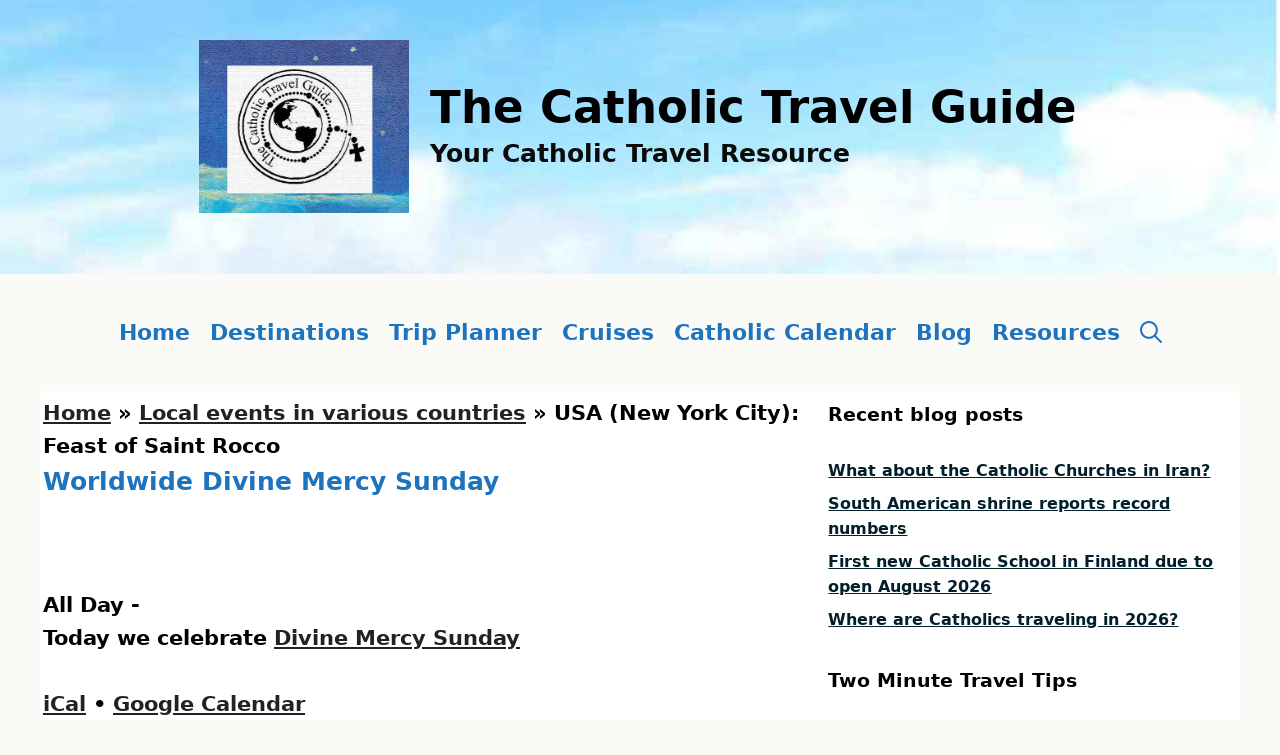

--- FILE ---
content_type: text/html; charset=UTF-8
request_url: https://thecatholictravelguide.com/mc-events/usa-new-york-city-feast-of-saint-rocco-2/
body_size: 26124
content:
<!DOCTYPE html>
<html lang="en">
<head>
	<meta charset="UTF-8">
	<meta name='robots' content='index, follow, max-image-preview:large, max-snippet:-1, max-video-preview:-1' />
<meta name="viewport" content="width=device-width, initial-scale=1">
	<!-- This site is optimized with the Yoast SEO plugin v26.7 - https://yoast.com/wordpress/plugins/seo/ -->
	<title>USA (New York City): Feast of Saint Rocco - The Catholic Travel Guide</title>
	<meta property="og:locale" content="en_US" />
	<meta property="og:type" content="article" />
	<meta property="og:title" content="USA (New York City): Feast of Saint Rocco - The Catholic Travel Guide" />
	<meta property="og:description" content="The 125th Feast of St. Rocco, sponsored by the St. Rocco Society of Potenza, Inc. Mass will be held at 12:00 noon followed by a grand procession with the statue of St. Rocco, an Italian brass band and devotees to follow. At conclusion of procession food for sale and live Italian entertainment. The event itself ... Read more" />
	<meta property="og:url" content="https://thecatholictravelguide.com/mc-events/usa-new-york-city-feast-of-saint-rocco-2/" />
	<meta property="og:site_name" content="The Catholic Travel Guide" />
	<meta property="article:publisher" content="https://www.facebook.com/TheCatholicTravelGuide/" />
	<meta name="twitter:card" content="summary_large_image" />
	<meta name="twitter:site" content="@TheCatholicTrav" />
	<script type="application/ld+json" class="yoast-schema-graph">{"@context":"https://schema.org","@graph":[{"@type":"WebPage","@id":"https://thecatholictravelguide.com/mc-events/usa-new-york-city-feast-of-saint-rocco-2/","url":"https://thecatholictravelguide.com/mc-events/usa-new-york-city-feast-of-saint-rocco-2/","name":"USA (New York City): Feast of Saint Rocco - The Catholic Travel Guide","isPartOf":{"@id":"https://thecatholictravelguide.com/#website"},"datePublished":"2014-09-04T15:59:10+00:00","breadcrumb":{"@id":"https://thecatholictravelguide.com/mc-events/usa-new-york-city-feast-of-saint-rocco-2/#breadcrumb"},"inLanguage":"en","potentialAction":[{"@type":"ReadAction","target":["https://thecatholictravelguide.com/mc-events/usa-new-york-city-feast-of-saint-rocco-2/"]}]},{"@type":"BreadcrumbList","@id":"https://thecatholictravelguide.com/mc-events/usa-new-york-city-feast-of-saint-rocco-2/#breadcrumb","itemListElement":[{"@type":"ListItem","position":1,"name":"Home","item":"https://thecatholictravelguide.com/"},{"@type":"ListItem","position":2,"name":"Local events in various countries","item":"https://thecatholictravelguide.com/mc-event-category/local-events-in-various-countries/"},{"@type":"ListItem","position":3,"name":"USA (New York City): Feast of Saint Rocco"}]},{"@type":"WebSite","@id":"https://thecatholictravelguide.com/#website","url":"https://thecatholictravelguide.com/","name":"The Catholic Travel Guide","description":"Your Catholic Travel Resource","publisher":{"@id":"https://thecatholictravelguide.com/#organization"},"potentialAction":[{"@type":"SearchAction","target":{"@type":"EntryPoint","urlTemplate":"https://thecatholictravelguide.com/?s={search_term_string}"},"query-input":{"@type":"PropertyValueSpecification","valueRequired":true,"valueName":"search_term_string"}}],"inLanguage":"en"},{"@type":"Organization","@id":"https://thecatholictravelguide.com/#organization","name":"The Catholic Travel Guide","url":"https://thecatholictravelguide.com/","logo":{"@type":"ImageObject","inLanguage":"en","@id":"https://thecatholictravelguide.com/#/schema/logo/image/","url":"https://thecatholictravelguidecom.b-cdn.net/wp-content/uploads/2024/12/cropped-web-512-pmg.png","contentUrl":"https://thecatholictravelguidecom.b-cdn.net/wp-content/uploads/2024/12/cropped-web-512-pmg.png","width":512,"height":423,"caption":"The Catholic Travel Guide"},"image":{"@id":"https://thecatholictravelguide.com/#/schema/logo/image/"},"sameAs":["https://www.facebook.com/TheCatholicTravelGuide/","https://x.com/TheCatholicTrav","https://www.pinterest.com/thecatholictrav/?eq=catholic travel&amp;amp;amp;etslf=4445"]}]}</script>
	<!-- / Yoast SEO plugin. -->


<link rel='dns-prefetch' href='//scripts.journeymv.com' />
<link rel="alternate" type="application/rss+xml" title="The Catholic Travel Guide &raquo; Feed" href="https://thecatholictravelguide.com/feed/" />
<link rel="alternate" type="application/rss+xml" title="The Catholic Travel Guide &raquo; Comments Feed" href="https://thecatholictravelguide.com/comments/feed/" />
<link rel="alternate" title="oEmbed (JSON)" type="application/json+oembed" href="https://thecatholictravelguide.com/wp-json/oembed/1.0/embed?url=https%3A%2F%2Fthecatholictravelguide.com%2Fmc-events%2Fusa-new-york-city-feast-of-saint-rocco-2%2F" />
<link rel="alternate" title="oEmbed (XML)" type="text/xml+oembed" href="https://thecatholictravelguide.com/wp-json/oembed/1.0/embed?url=https%3A%2F%2Fthecatholictravelguide.com%2Fmc-events%2Fusa-new-york-city-feast-of-saint-rocco-2%2F&#038;format=xml" />
<style id='wp-img-auto-sizes-contain-inline-css'>
img:is([sizes=auto i],[sizes^="auto," i]){contain-intrinsic-size:3000px 1500px}
/*# sourceURL=wp-img-auto-sizes-contain-inline-css */
</style>

<style id='wp-emoji-styles-inline-css'>

	img.wp-smiley, img.emoji {
		display: inline !important;
		border: none !important;
		box-shadow: none !important;
		height: 1em !important;
		width: 1em !important;
		margin: 0 0.07em !important;
		vertical-align: -0.1em !important;
		background: none !important;
		padding: 0 !important;
	}
/*# sourceURL=wp-emoji-styles-inline-css */
</style>
<link rel='stylesheet' id='wp-block-library-css' href='https://thecatholictravelguidecom.b-cdn.net/wp-includes/css/dist/block-library/style.min.css?ver=6.9' media='all' />
<style id='global-styles-inline-css'>
:root{--wp--preset--aspect-ratio--square: 1;--wp--preset--aspect-ratio--4-3: 4/3;--wp--preset--aspect-ratio--3-4: 3/4;--wp--preset--aspect-ratio--3-2: 3/2;--wp--preset--aspect-ratio--2-3: 2/3;--wp--preset--aspect-ratio--16-9: 16/9;--wp--preset--aspect-ratio--9-16: 9/16;--wp--preset--color--black: #000000;--wp--preset--color--cyan-bluish-gray: #abb8c3;--wp--preset--color--white: #ffffff;--wp--preset--color--pale-pink: #f78da7;--wp--preset--color--vivid-red: #cf2e2e;--wp--preset--color--luminous-vivid-orange: #ff6900;--wp--preset--color--luminous-vivid-amber: #fcb900;--wp--preset--color--light-green-cyan: #7bdcb5;--wp--preset--color--vivid-green-cyan: #00d084;--wp--preset--color--pale-cyan-blue: #8ed1fc;--wp--preset--color--vivid-cyan-blue: #0693e3;--wp--preset--color--vivid-purple: #9b51e0;--wp--preset--color--contrast: var(--contrast);--wp--preset--color--contrast-2: var(--contrast-2);--wp--preset--color--contrast-3: var(--contrast-3);--wp--preset--color--base-2: var(--base-2);--wp--preset--color--base-3: var(--base-3);--wp--preset--color--accent: var(--accent);--wp--preset--color--87-cefa: var(--87cefa);--wp--preset--color--global-color-10: var(--global-color-10);--wp--preset--gradient--vivid-cyan-blue-to-vivid-purple: linear-gradient(135deg,rgb(6,147,227) 0%,rgb(155,81,224) 100%);--wp--preset--gradient--light-green-cyan-to-vivid-green-cyan: linear-gradient(135deg,rgb(122,220,180) 0%,rgb(0,208,130) 100%);--wp--preset--gradient--luminous-vivid-amber-to-luminous-vivid-orange: linear-gradient(135deg,rgb(252,185,0) 0%,rgb(255,105,0) 100%);--wp--preset--gradient--luminous-vivid-orange-to-vivid-red: linear-gradient(135deg,rgb(255,105,0) 0%,rgb(207,46,46) 100%);--wp--preset--gradient--very-light-gray-to-cyan-bluish-gray: linear-gradient(135deg,rgb(238,238,238) 0%,rgb(169,184,195) 100%);--wp--preset--gradient--cool-to-warm-spectrum: linear-gradient(135deg,rgb(74,234,220) 0%,rgb(151,120,209) 20%,rgb(207,42,186) 40%,rgb(238,44,130) 60%,rgb(251,105,98) 80%,rgb(254,248,76) 100%);--wp--preset--gradient--blush-light-purple: linear-gradient(135deg,rgb(255,206,236) 0%,rgb(152,150,240) 100%);--wp--preset--gradient--blush-bordeaux: linear-gradient(135deg,rgb(254,205,165) 0%,rgb(254,45,45) 50%,rgb(107,0,62) 100%);--wp--preset--gradient--luminous-dusk: linear-gradient(135deg,rgb(255,203,112) 0%,rgb(199,81,192) 50%,rgb(65,88,208) 100%);--wp--preset--gradient--pale-ocean: linear-gradient(135deg,rgb(255,245,203) 0%,rgb(182,227,212) 50%,rgb(51,167,181) 100%);--wp--preset--gradient--electric-grass: linear-gradient(135deg,rgb(202,248,128) 0%,rgb(113,206,126) 100%);--wp--preset--gradient--midnight: linear-gradient(135deg,rgb(2,3,129) 0%,rgb(40,116,252) 100%);--wp--preset--font-size--small: 13px;--wp--preset--font-size--medium: 20px;--wp--preset--font-size--large: 36px;--wp--preset--font-size--x-large: 42px;--wp--preset--spacing--20: 0.44rem;--wp--preset--spacing--30: 0.67rem;--wp--preset--spacing--40: 1rem;--wp--preset--spacing--50: 1.5rem;--wp--preset--spacing--60: 2.25rem;--wp--preset--spacing--70: 3.38rem;--wp--preset--spacing--80: 5.06rem;--wp--preset--shadow--natural: 6px 6px 9px rgba(0, 0, 0, 0.2);--wp--preset--shadow--deep: 12px 12px 50px rgba(0, 0, 0, 0.4);--wp--preset--shadow--sharp: 6px 6px 0px rgba(0, 0, 0, 0.2);--wp--preset--shadow--outlined: 6px 6px 0px -3px rgb(255, 255, 255), 6px 6px rgb(0, 0, 0);--wp--preset--shadow--crisp: 6px 6px 0px rgb(0, 0, 0);}:where(.is-layout-flex){gap: 0.5em;}:where(.is-layout-grid){gap: 0.5em;}body .is-layout-flex{display: flex;}.is-layout-flex{flex-wrap: wrap;align-items: center;}.is-layout-flex > :is(*, div){margin: 0;}body .is-layout-grid{display: grid;}.is-layout-grid > :is(*, div){margin: 0;}:where(.wp-block-columns.is-layout-flex){gap: 2em;}:where(.wp-block-columns.is-layout-grid){gap: 2em;}:where(.wp-block-post-template.is-layout-flex){gap: 1.25em;}:where(.wp-block-post-template.is-layout-grid){gap: 1.25em;}.has-black-color{color: var(--wp--preset--color--black) !important;}.has-cyan-bluish-gray-color{color: var(--wp--preset--color--cyan-bluish-gray) !important;}.has-white-color{color: var(--wp--preset--color--white) !important;}.has-pale-pink-color{color: var(--wp--preset--color--pale-pink) !important;}.has-vivid-red-color{color: var(--wp--preset--color--vivid-red) !important;}.has-luminous-vivid-orange-color{color: var(--wp--preset--color--luminous-vivid-orange) !important;}.has-luminous-vivid-amber-color{color: var(--wp--preset--color--luminous-vivid-amber) !important;}.has-light-green-cyan-color{color: var(--wp--preset--color--light-green-cyan) !important;}.has-vivid-green-cyan-color{color: var(--wp--preset--color--vivid-green-cyan) !important;}.has-pale-cyan-blue-color{color: var(--wp--preset--color--pale-cyan-blue) !important;}.has-vivid-cyan-blue-color{color: var(--wp--preset--color--vivid-cyan-blue) !important;}.has-vivid-purple-color{color: var(--wp--preset--color--vivid-purple) !important;}.has-black-background-color{background-color: var(--wp--preset--color--black) !important;}.has-cyan-bluish-gray-background-color{background-color: var(--wp--preset--color--cyan-bluish-gray) !important;}.has-white-background-color{background-color: var(--wp--preset--color--white) !important;}.has-pale-pink-background-color{background-color: var(--wp--preset--color--pale-pink) !important;}.has-vivid-red-background-color{background-color: var(--wp--preset--color--vivid-red) !important;}.has-luminous-vivid-orange-background-color{background-color: var(--wp--preset--color--luminous-vivid-orange) !important;}.has-luminous-vivid-amber-background-color{background-color: var(--wp--preset--color--luminous-vivid-amber) !important;}.has-light-green-cyan-background-color{background-color: var(--wp--preset--color--light-green-cyan) !important;}.has-vivid-green-cyan-background-color{background-color: var(--wp--preset--color--vivid-green-cyan) !important;}.has-pale-cyan-blue-background-color{background-color: var(--wp--preset--color--pale-cyan-blue) !important;}.has-vivid-cyan-blue-background-color{background-color: var(--wp--preset--color--vivid-cyan-blue) !important;}.has-vivid-purple-background-color{background-color: var(--wp--preset--color--vivid-purple) !important;}.has-black-border-color{border-color: var(--wp--preset--color--black) !important;}.has-cyan-bluish-gray-border-color{border-color: var(--wp--preset--color--cyan-bluish-gray) !important;}.has-white-border-color{border-color: var(--wp--preset--color--white) !important;}.has-pale-pink-border-color{border-color: var(--wp--preset--color--pale-pink) !important;}.has-vivid-red-border-color{border-color: var(--wp--preset--color--vivid-red) !important;}.has-luminous-vivid-orange-border-color{border-color: var(--wp--preset--color--luminous-vivid-orange) !important;}.has-luminous-vivid-amber-border-color{border-color: var(--wp--preset--color--luminous-vivid-amber) !important;}.has-light-green-cyan-border-color{border-color: var(--wp--preset--color--light-green-cyan) !important;}.has-vivid-green-cyan-border-color{border-color: var(--wp--preset--color--vivid-green-cyan) !important;}.has-pale-cyan-blue-border-color{border-color: var(--wp--preset--color--pale-cyan-blue) !important;}.has-vivid-cyan-blue-border-color{border-color: var(--wp--preset--color--vivid-cyan-blue) !important;}.has-vivid-purple-border-color{border-color: var(--wp--preset--color--vivid-purple) !important;}.has-vivid-cyan-blue-to-vivid-purple-gradient-background{background: var(--wp--preset--gradient--vivid-cyan-blue-to-vivid-purple) !important;}.has-light-green-cyan-to-vivid-green-cyan-gradient-background{background: var(--wp--preset--gradient--light-green-cyan-to-vivid-green-cyan) !important;}.has-luminous-vivid-amber-to-luminous-vivid-orange-gradient-background{background: var(--wp--preset--gradient--luminous-vivid-amber-to-luminous-vivid-orange) !important;}.has-luminous-vivid-orange-to-vivid-red-gradient-background{background: var(--wp--preset--gradient--luminous-vivid-orange-to-vivid-red) !important;}.has-very-light-gray-to-cyan-bluish-gray-gradient-background{background: var(--wp--preset--gradient--very-light-gray-to-cyan-bluish-gray) !important;}.has-cool-to-warm-spectrum-gradient-background{background: var(--wp--preset--gradient--cool-to-warm-spectrum) !important;}.has-blush-light-purple-gradient-background{background: var(--wp--preset--gradient--blush-light-purple) !important;}.has-blush-bordeaux-gradient-background{background: var(--wp--preset--gradient--blush-bordeaux) !important;}.has-luminous-dusk-gradient-background{background: var(--wp--preset--gradient--luminous-dusk) !important;}.has-pale-ocean-gradient-background{background: var(--wp--preset--gradient--pale-ocean) !important;}.has-electric-grass-gradient-background{background: var(--wp--preset--gradient--electric-grass) !important;}.has-midnight-gradient-background{background: var(--wp--preset--gradient--midnight) !important;}.has-small-font-size{font-size: var(--wp--preset--font-size--small) !important;}.has-medium-font-size{font-size: var(--wp--preset--font-size--medium) !important;}.has-large-font-size{font-size: var(--wp--preset--font-size--large) !important;}.has-x-large-font-size{font-size: var(--wp--preset--font-size--x-large) !important;}
/*# sourceURL=global-styles-inline-css */
</style>

<style id='classic-theme-styles-inline-css'>
/*! This file is auto-generated */
.wp-block-button__link{color:#fff;background-color:#32373c;border-radius:9999px;box-shadow:none;text-decoration:none;padding:calc(.667em + 2px) calc(1.333em + 2px);font-size:1.125em}.wp-block-file__button{background:#32373c;color:#fff;text-decoration:none}
/*# sourceURL=/wp-includes/css/classic-themes.min.css */
</style>
<link rel='stylesheet' id='generate-widget-areas-css' href='https://thecatholictravelguidecom.b-cdn.net/wp-content/themes/generatepress/assets/css/components/widget-areas.min.css?ver=3.6.1' media='all' />
<link rel='stylesheet' id='generate-style-css' href='https://thecatholictravelguidecom.b-cdn.net/wp-content/themes/generatepress/assets/css/main.min.css?ver=3.6.1' media='all' />
<style id='generate-style-inline-css'>
.is-right-sidebar{width:35%;}.is-left-sidebar{width:15%;}.site-content .content-area{width:65%;}@media (max-width: 615px){.main-navigation .menu-toggle,.sidebar-nav-mobile:not(#sticky-placeholder){display:block;}.main-navigation ul,.gen-sidebar-nav,.main-navigation:not(.slideout-navigation):not(.toggled) .main-nav > ul,.has-inline-mobile-toggle #site-navigation .inside-navigation > *:not(.navigation-search):not(.main-nav){display:none;}.nav-align-right .inside-navigation,.nav-align-center .inside-navigation{justify-content:space-between;}}
.dynamic-author-image-rounded{border-radius:100%;}.dynamic-featured-image, .dynamic-author-image{vertical-align:middle;}.one-container.blog .dynamic-content-template:not(:last-child), .one-container.archive .dynamic-content-template:not(:last-child){padding-bottom:0px;}.dynamic-entry-excerpt > p:last-child{margin-bottom:0px;}
/*# sourceURL=generate-style-inline-css */
</style>
<link rel='stylesheet' id='heateor_sss_frontend_css-css' href='https://thecatholictravelguidecom.b-cdn.net/wp-content/plugins/sassy-social-share/public/css/sassy-social-share-public.css?ver=3.3.79' media='all' />
<style id='heateor_sss_frontend_css-inline-css'>
.heateor_sss_button_instagram span.heateor_sss_svg,a.heateor_sss_instagram span.heateor_sss_svg{background:radial-gradient(circle at 30% 107%,#fdf497 0,#fdf497 5%,#fd5949 45%,#d6249f 60%,#285aeb 90%)}.heateor_sss_horizontal_sharing .heateor_sss_svg,.heateor_sss_standard_follow_icons_container .heateor_sss_svg{color:#fff;border-width:0px;border-style:solid;border-color:transparent}.heateor_sss_horizontal_sharing .heateorSssTCBackground{color:#666}.heateor_sss_horizontal_sharing span.heateor_sss_svg:hover,.heateor_sss_standard_follow_icons_container span.heateor_sss_svg:hover{border-color:transparent;}.heateor_sss_vertical_sharing span.heateor_sss_svg,.heateor_sss_floating_follow_icons_container span.heateor_sss_svg{color:#fff;border-width:0px;border-style:solid;border-color:transparent;}.heateor_sss_vertical_sharing .heateorSssTCBackground{color:#666;}.heateor_sss_vertical_sharing span.heateor_sss_svg:hover,.heateor_sss_floating_follow_icons_container span.heateor_sss_svg:hover{border-color:transparent;}div.heateor_sss_mobile_footer{display:none;}@media screen and (max-width:783px){div.heateor_sss_bottom_sharing .heateorSssTCBackground{background-color:white}div.heateor_sss_bottom_sharing{width:100%!important;left:0!important;}div.heateor_sss_bottom_sharing a{width:20% !important;}div.heateor_sss_bottom_sharing .heateor_sss_svg{width: 100% !important;}div.heateor_sss_bottom_sharing div.heateorSssTotalShareCount{font-size:1em!important;line-height:28px!important}div.heateor_sss_bottom_sharing div.heateorSssTotalShareText{font-size:.7em!important;line-height:0px!important}div.heateor_sss_mobile_footer{display:block;height:40px;}.heateor_sss_bottom_sharing{padding:0!important;display:block!important;width:auto!important;bottom:-2px!important;top: auto!important;}.heateor_sss_bottom_sharing .heateor_sss_square_count{line-height:inherit;}.heateor_sss_bottom_sharing .heateorSssSharingArrow{display:none;}.heateor_sss_bottom_sharing .heateorSssTCBackground{margin-right:1.1em!important}}
/*# sourceURL=heateor_sss_frontend_css-inline-css */
</style>
<link rel='stylesheet' id='generatepress-dynamic-css' href='https://thecatholictravelguidecom.b-cdn.net/wp-content/uploads/generatepress/style.min.css?ver=1767649880' media='all' />
<link rel='stylesheet' id='dashicons-css' href='https://thecatholictravelguidecom.b-cdn.net/wp-includes/css/dashicons.min.css?ver=6.9' media='all' />
<link rel='stylesheet' id='my-calendar-lists-css' href='https://thecatholictravelguidecom.b-cdn.net/wp-content/plugins/my-calendar/css/list-presets.css?ver=3.6.17' media='all' />
<link rel='stylesheet' id='my-calendar-reset-css' href='https://thecatholictravelguidecom.b-cdn.net/wp-content/plugins/my-calendar/css/reset.css?ver=3.6.17' media='all' />
<link rel='stylesheet' id='my-calendar-style-css' href='https://thecatholictravelguidecom.b-cdn.net/wp-content/plugins//my-calendar-custom/styles/twentyeighteen.css?ver=3.6.17-mc_custom_twentyeighteen-css' media='all' />
<style id='my-calendar-style-inline-css'>

/* Styles by My Calendar - Joe Dolson https://www.joedolson.com/ */

.my-calendar-modal .event-title svg { background-color: #ffffff; padding: 3px; }
.mc-main .mc_papal-public-events .event-title, .mc-main .mc_papal-public-events .event-title a { background: #ffffff !important; color: #000000 !important; }
.mc-main .mc_papal-public-events .event-title button { background: #ffffff !important; color: #000000 !important; }
.mc-main .mc_papal-public-events .event-title a:hover, .mc-main .mc_papal-public-events .event-title a:focus { background: #ffffff !important;}
.mc-main .mc_papal-public-events .event-title button:hover, .mc-main .mc_papal-public-events .event-title button:focus { background: #ffffff !important;}
.my-calendar-modal .event-title svg { background-color: #ffffff; padding: 3px; }
.mc-main .mc_local-events-in-various-countries .event-title, .mc-main .mc_local-events-in-various-countries .event-title a { background: #ffffff !important; color: #000000 !important; }
.mc-main .mc_local-events-in-various-countries .event-title button { background: #ffffff !important; color: #000000 !important; }
.mc-main .mc_local-events-in-various-countries .event-title a:hover, .mc-main .mc_local-events-in-various-countries .event-title a:focus { background: #ffffff !important;}
.mc-main .mc_local-events-in-various-countries .event-title button:hover, .mc-main .mc_local-events-in-various-countries .event-title button:focus { background: #ffffff !important;}
.my-calendar-modal .event-title svg { background-color: #ffffff; padding: 3px; }
.mc-main .mc_events-celebrated-worldwide .event-title, .mc-main .mc_events-celebrated-worldwide .event-title a { background: #ffffff !important; color: #000000 !important; }
.mc-main .mc_events-celebrated-worldwide .event-title button { background: #ffffff !important; color: #000000 !important; }
.mc-main .mc_events-celebrated-worldwide .event-title a:hover, .mc-main .mc_events-celebrated-worldwide .event-title a:focus { background: #ffffff !important;}
.mc-main .mc_events-celebrated-worldwide .event-title button:hover, .mc-main .mc_events-celebrated-worldwide .event-title button:focus { background: #ffffff !important;}
.my-calendar-modal .event-title svg { background-color: #ffffff; padding: 3px; }
.mc-main .mc_feast-days--memorials .event-title, .mc-main .mc_feast-days--memorials .event-title a { background: #ffffff !important; color: #000000 !important; }
.mc-main .mc_feast-days--memorials .event-title button { background: #ffffff !important; color: #000000 !important; }
.mc-main .mc_feast-days--memorials .event-title a:hover, .mc-main .mc_feast-days--memorials .event-title a:focus { background: #ffffff !important;}
.mc-main .mc_feast-days--memorials .event-title button:hover, .mc-main .mc_feast-days--memorials .event-title button:focus { background: #ffffff !important;}
.my-calendar-modal .event-title svg { background-color: #ffffff; padding: 3px; }
.mc-main .mc_historical-events .event-title, .mc-main .mc_historical-events .event-title a { background: #ffffff !important; color: #000000 !important; }
.mc-main .mc_historical-events .event-title button { background: #ffffff !important; color: #000000 !important; }
.mc-main .mc_historical-events .event-title a:hover, .mc-main .mc_historical-events .event-title a:focus { background: #ffffff !important;}
.mc-main .mc_historical-events .event-title button:hover, .mc-main .mc_historical-events .event-title button:focus { background: #ffffff !important;}
.my-calendar-modal .event-title svg { background-color: #ffffff; padding: 3px; }
.mc-main .mc_seasonal .event-title, .mc-main .mc_seasonal .event-title a { background: #ffffff !important; color: #000000 !important; }
.mc-main .mc_seasonal .event-title button { background: #ffffff !important; color: #000000 !important; }
.mc-main .mc_seasonal .event-title a:hover, .mc-main .mc_seasonal .event-title a:focus { background: #ffffff !important;}
.mc-main .mc_seasonal .event-title button:hover, .mc-main .mc_seasonal .event-title button:focus { background: #ffffff !important;}
.my-calendar-modal .event-title svg { background-color: #ffffff; padding: 3px; }
.mc-main .mc_general .event-title, .mc-main .mc_general .event-title a { background: #ffffff !important; color: #000000 !important; }
.mc-main .mc_general .event-title button { background: #ffffff !important; color: #000000 !important; }
.mc-main .mc_general .event-title a:hover, .mc-main .mc_general .event-title a:focus { background: #ffffff !important;}
.mc-main .mc_general .event-title button:hover, .mc-main .mc_general .event-title button:focus { background: #ffffff !important;}
.my-calendar-modal .event-title svg { background-color: #ffffff; padding: 3px; }
.mc-main .mc_marian-apparitions .event-title, .mc-main .mc_marian-apparitions .event-title a { background: #ffffff !important; color: #000000 !important; }
.mc-main .mc_marian-apparitions .event-title button { background: #ffffff !important; color: #000000 !important; }
.mc-main .mc_marian-apparitions .event-title a:hover, .mc-main .mc_marian-apparitions .event-title a:focus { background: #ffffff !important;}
.mc-main .mc_marian-apparitions .event-title button:hover, .mc-main .mc_marian-apparitions .event-title button:focus { background: #ffffff !important;}
.mc-main, .mc-event, .my-calendar-modal, .my-calendar-modal-overlay, .mc-event-list {--primary-dark: #000000; --primary-light: #ffffff; --secondary-light: #ffffff; --secondary-dark: #000000; --highlight-dark: #000000; --highlight-light: #ffffff; --currentday: #ffffff; --close-button: #b32d2e; --search-highlight-bg: #f5e6ab; --navbar-background: transparent; --nav-button-bg: #fff; --nav-button-color: #313233; --nav-button-border: #313233; --nav-input-border: #313233; --nav-input-background: #fff; --nav-input-color: #313233; --grid-cell-border: #0000001f; --grid-header-border: #313233; --grid-header-color: #313233; --grid-header-bg: transparent; --grid-cell-background: transparent; --current-day-border: #313233; --current-day-color: #313233; --current-day-bg: transparent; --date-has-events-bg: #313233; --date-has-events-color: #f6f7f7; --calendar-heading: clamp( 1.125rem, 24px, 2.5rem ); --event-title: clamp( 1.25rem, 24px, 2.5rem ); --grid-date: 16px; --grid-date-heading: clamp( .75rem, 16px, 1.5rem ); --modal-title: 1.5rem; --navigation-controls: clamp( .75rem, 16px, 1.5rem ); --card-heading: 1.125rem; --list-date: 1.25rem; --author-card: clamp( .75rem, 14px, 1.5rem); --single-event-title: clamp( 1.25rem, 24px, 2.5rem ); --mini-time-text: clamp( .75rem, 14px 1.25rem ); --list-event-date: 1.25rem; --list-event-title: 1.2rem; --grid-weekend-color: #313233; --grid-weekend-bg: transparent; --grid-max-width: 1260px; --list-preset-border-color: #000000; --list-preset-stripe-background: rgba( 0,0,0,.04 ); --list-preset-date-badge-background: #000; --list-preset-date-badge-color: #fff; --list-preset-background: transparent; --category-mc_papal-public-events: #ffffff; --category-mc_local-events-in-various-countries: #ffffff; --category-mc_events-celebrated-worldwide: #ffffff; --category-mc_feast-days--memorials: #ffffff; --category-mc_historical-events: #ffffff; --category-mc_seasonal: #ffffff; --category-mc_general: #ffffff; --category-mc_marian-apparitions: #ffffff; }
/*# sourceURL=my-calendar-style-inline-css */
</style>
<link rel='stylesheet' id='generate-blog-columns-css' href='https://thecatholictravelguidecom.b-cdn.net/wp-content/plugins/gp-premium/blog/functions/css/columns.min.css?ver=2.5.5' media='all' />
<link rel='stylesheet' id='generate-offside-css' href='https://thecatholictravelguidecom.b-cdn.net/wp-content/plugins/gp-premium/menu-plus/functions/css/offside.min.css?ver=2.5.5' media='all' />
<style id='generate-offside-inline-css'>
:root{--gp-slideout-width:265px;}.slideout-navigation.main-navigation{background-color:var(--base-2);}.slideout-navigation.main-navigation .main-nav ul li a{color:var(--contrast-2);font-weight:normal;text-transform:none;}.slideout-navigation.main-navigation.do-overlay .main-nav ul ul li a{font-size:1em;}.slideout-navigation.main-navigation .main-nav ul li:not([class*="current-menu-"]):hover > a, .slideout-navigation.main-navigation .main-nav ul li:not([class*="current-menu-"]):focus > a, .slideout-navigation.main-navigation .main-nav ul li.sfHover:not([class*="current-menu-"]) > a{background-color:#000000;}.slideout-navigation.main-navigation .main-nav ul li[class*="current-menu-"] > a{color:var(--base-3);background-color:#000000;}.slideout-navigation, .slideout-navigation a{color:var(--contrast-2);}.slideout-navigation button.slideout-exit{color:var(--contrast-2);padding-left:10px;padding-right:10px;}.slide-opened nav.toggled .menu-toggle:before{display:none;}@media (max-width: 615px){.menu-bar-item.slideout-toggle{display:none;}}
/*# sourceURL=generate-offside-inline-css */
</style>
<link rel='stylesheet' id='generate-menu-logo-css' href='https://thecatholictravelguidecom.b-cdn.net/wp-content/plugins/gp-premium/menu-plus/functions/css/menu-logo.min.css?ver=2.5.5' media='all' />
<style id='generate-menu-logo-inline-css'>
@media (max-width: 615px){.sticky-menu-logo .navigation-stick:not(.mobile-header-navigation) .menu-toggle,.menu-logo .main-navigation:not(.mobile-header-navigation) .menu-toggle{display:inline-block;clear:none;width:auto;float:right;}.sticky-menu-logo .navigation-stick:not(.mobile-header-navigation) .mobile-bar-items,.menu-logo .main-navigation:not(.mobile-header-navigation) .mobile-bar-items{position:relative;float:right;}.regular-menu-logo .main-navigation:not(.navigation-stick):not(.mobile-header-navigation) .menu-toggle{display:inline-block;clear:none;width:auto;float:right;}.regular-menu-logo .main-navigation:not(.navigation-stick):not(.mobile-header-navigation) .mobile-bar-items{position:relative;float:right;}body[class*="nav-float-"].menu-logo-enabled:not(.sticky-menu-logo) .main-navigation .main-nav{display:block;}.sticky-menu-logo.nav-float-left .navigation-stick:not(.mobile-header-navigation) .menu-toggle,.menu-logo.nav-float-left .main-navigation:not(.mobile-header-navigation) .menu-toggle,.regular-menu-logo.nav-float-left .main-navigation:not(.navigation-stick):not(.mobile-header-navigation) .menu-toggle{float:left;}}
/*# sourceURL=generate-menu-logo-inline-css */
</style>
<link rel='stylesheet' id='generate-navigation-branding-css' href='https://thecatholictravelguidecom.b-cdn.net/wp-content/plugins/gp-premium/menu-plus/functions/css/navigation-branding-flex.min.css?ver=2.5.5' media='all' />
<style id='generate-navigation-branding-inline-css'>
@media (max-width: 615px){.site-header, #site-navigation, #sticky-navigation{display:none !important;opacity:0.0;}#mobile-header{display:block !important;width:100% !important;}#mobile-header .main-nav > ul{display:none;}#mobile-header.toggled .main-nav > ul, #mobile-header .menu-toggle, #mobile-header .mobile-bar-items{display:block;}#mobile-header .main-nav{-ms-flex:0 0 100%;flex:0 0 100%;-webkit-box-ordinal-group:5;-ms-flex-order:4;order:4;}}.main-navigation.has-branding.grid-container .navigation-branding, .main-navigation.has-branding:not(.grid-container) .inside-navigation:not(.grid-container) .navigation-branding{margin-left:10px;}.navigation-branding img, .site-logo.mobile-header-logo img{height:117px;width:auto;}.navigation-branding .main-title{line-height:117px;}@media (max-width: 1210px){#site-navigation .navigation-branding, #sticky-navigation .navigation-branding{margin-left:10px;}}@media (max-width: 615px){.main-navigation.has-branding.nav-align-center .menu-bar-items, .main-navigation.has-sticky-branding.navigation-stick.nav-align-center .menu-bar-items{margin-left:auto;}.navigation-branding{margin-right:auto;margin-left:10px;}.navigation-branding .main-title, .mobile-header-navigation .site-logo{margin-left:10px;}.navigation-branding img, .site-logo.mobile-header-logo{height:53px;}.navigation-branding .main-title{line-height:53px;}}
/*# sourceURL=generate-navigation-branding-inline-css */
</style>
<script src="https://thecatholictravelguidecom.b-cdn.net/wp-includes/js/jquery/jquery.min.js?ver=3.7.1" id="jquery-core-js"></script>
<script async="async" fetchpriority="high" data-noptimize="1" data-cfasync="false" src="https://scripts.journeymv.com/tags/3272221a-4d20-4fda-867c-62aa7a496cd8.js?ver=6.9" id="mv-script-wrapper-js"></script>
<script src="https://thecatholictravelguidecom.b-cdn.net/wp-includes/js/jquery/jquery-migrate.min.js?ver=3.4.1" id="jquery-migrate-js"></script>
<link rel="https://api.w.org/" href="https://thecatholictravelguide.com/wp-json/" /><link rel="EditURI" type="application/rsd+xml" title="RSD" href="https://thecatholictravelguide.com/xmlrpc.php?rsd" />
<meta name="generator" content="WordPress 6.9" />
<link rel='shortlink' href='https://thecatholictravelguide.com/?p=3466' />

			<!-- Global site tag (gtag.js) - Google Analytics -->
			<script async src="https://www.googletagmanager.com/gtag/js?id=UA-20476851-1"></script>
			<script>
				window.dataLayer = window.dataLayer || [];
				function gtag(){dataLayer.push(arguments);}
				gtag('js', new Date());
				gtag( 'config', 'UA-20476851-1' );
			</script>

			<!-- Clickx Analytics  --> <script type="text/javascript">!function(e,n,o,t){var r=n.createElement(o);r.src=t+"?time="+(new Date).getTime(),r.async=!0,r.onload=function(){ClickxTracker.init({twId:"EaD3myHiTSw", apiUrl:"https://app.clickx.io"})},r.onerror=function(){console.log("Error")},n.getElementsByTagName("head")[0].appendChild(r)}(window,document,"script","https://app.clickx.io/clickx-tracker.js");</script><noscript><p><img src="https://app.clickx.io/tracker.gif?twId=EaD3myHiTSw&noscript=true" style="border:0;" alt="" /></p></noscript><!-- End Clickx Analytics -->

<script async src="//pagead2.googlesyndication.com/pagead/js/adsbygoogle.js"></script>
<script>
  (adsbygoogle = window.adsbygoogle || []).push({
    google_ad_client: "ca-pub-1347297678313627",
    enable_page_level_ads: true
  });
</script>


<style type="text/css" id="simple-css-output">}.site-content a:hover, .footer-widgets a:hover { font-style: italic;}.main-navigation .main-nav ul li a:hover { font-style: italic;}.site-content a:hover { font-style: italic;}.site-branding { display:block;}.site-logo { float: left; margin-right: 60px;}.custom-fixed-header { position: fixed; top: 0; width: 100%; z-index: 2000;}.custom-fixed-header + * { padding-top: 120px;}!(function(){window.growMe||((window.growMe=function(e){window.growMe._.push(e);}),(window.growMe._=[]));var e=document.createElement("script");(e.type="text/javascript"),(e.src="https://faves.grow.me/main.js"),(e.defer=!0),e.setAttribute("data-grow-faves-site-id","U2l0ZTozMjcyMjIxYS00ZDIwLTRmZGEtODY3Yy02MmFhN2E0OTZjZDg=");var t=document.getElementsByTagName("script")[0];t.parentNode.insertBefore(e,t);})(); .main-navigation.slideout-navigation .main-nav>ul>li>a { line-height: 60px;}} .bop-nav-search input.search-field { padding: .5px;}#comment { height: 100px;}.site-footer .footer-widgets-container .inside-footer-widgets { margin-left: 0;}.site-footer .footer-widgets-container .inner-padding {padding: 20px;margin: 20px;border: 1px solid #000;}.is-menu input.search-submit { display: none;}#wpforo-wrap { font-size: 13px; width: 100%; padding:10px 20px; margin:0px;}.sticky-enabled .main-navigation.is_stuck .inside-navigation { display: flex; justify-content: center; align-items: center;}.main-navigation.sticky-navigation-transition .navigation-logo img { width: 100px; height: auto !important;}.sticky-enabled .main-navigation.is_stuck .main-nav { margin-left: auto; margin-right: auto;}.main-navigation .site-branding { float: left;}.main-navigation .site-branding a { line-height: 60px; font-size: 20px;}.site-navigation:is_stuck .inside-navigation { display: -webkit-box; display: -ms-flexbox; display: flex; -webkit-box-align: center; -ms-flex-align: center; align-items: center;}.main-navigation:not(.is_stuck) .sticky-brand { display: none;}#ADD8E6.top-bar { position: sticky; top: 0; z-index: 99;}}.mc-main th {position: sticky;top: 60px;background: white;[Sassy_Social_Share type="floating" top="200"] nav.is_stuck .inside-navigation { background-image: url('https://thecatholictravelguidecom.b-cdn.net/wp-content/uploads/2024/09/jpg-Sky-blue-background-web.jpg'); background-repeat: no-repeat; background-position: center;} .main-navigation .main-nav > ul > li[class*="current-menu-"] > a { text-decoration: underline;}#primary-menu.main-nav ul li[class*="current-menu-"] { border-bottom: 2px solid black;} .site-content a:visited { color: #000000;} nav.is_stuck .inside-navigation { padding-bottom: 30px;} .main-navigation ul li.current-menu-item a { background-color: #0000ff; /* Replace #yourcolor with your desired color code */ color: #267F7D; /* Optional: Change text color for better contrast */} </style><div class="site-branding">
    <p class="main-title" itemprop="headline">
        <a href="<?php echo site_url(); ?>" rel="home">
            <?php bloginfo( 'name' ); ?>
        </a>
    </p>
</div><script data-grow-initializer="">!(function(){window.growMe||((window.growMe=function(e){window.growMe._.push(e);}),(window.growMe._=[]));var e=document.createElement("script");(e.type="text/javascript"),(e.src="https://faves.grow.me/main.js"),(e.defer=!0),e.setAttribute("data-grow-faves-site-id","U2l0ZTozMjcyMjIxYS00ZDIwLTRmZGEtODY3Yy02MmFhN2E0OTZjZDg=");var t=document.getElementsByTagName("script")[0];t.parentNode.insertBefore(e,t);})();</script><link rel='canonical' href='https://thecatholictravelguide.com/mc-events/usa-new-york-city-feast-of-saint-rocco-2/?mc_id=3375' />
<link rel="icon" href="https://thecatholictravelguidecom.b-cdn.net/wp-content/uploads/2025/05/cropped-Dec-2024-web-512-1-2-32x32.jpg" sizes="32x32" />
<link rel="icon" href="https://thecatholictravelguidecom.b-cdn.net/wp-content/uploads/2025/05/cropped-Dec-2024-web-512-1-2-192x192.jpg" sizes="192x192" />
<link rel="apple-touch-icon" href="https://thecatholictravelguidecom.b-cdn.net/wp-content/uploads/2025/05/cropped-Dec-2024-web-512-1-2-180x180.jpg" />
<meta name="msapplication-TileImage" content="https://thecatholictravelguidecom.b-cdn.net/wp-content/uploads/2025/05/cropped-Dec-2024-web-512-1-2-270x270.jpg" />
		<style id="wp-custom-css">
			
*/		</style>
		</head>

<body class="wp-singular mc-events-template-default single single-mc-events postid-3466 wp-custom-logo wp-embed-responsive wp-theme-generatepress post-image-above-header post-image-aligned-center slideout-enabled slideout-mobile sticky-menu-no-transition sticky-enabled sticky-menu-logo menu-logo-enabled both-sticky-menu mobile-header mobile-header-logo mobile-header-sticky single-mc-mc_body_3375 single-body-event single-mc_events-celebrated-worldwide single-mc_no-location single-past-event single-mc_primary_events-celebrated-worldwide single-nonrecurring single-mc-24-hours single-mc-start-00-00 single-ungrouped single-mc-event-258 single-mc-event single-mc_rel_eventscelebratedworldwide right-sidebar nav-below-header one-container header-aligned-center dropdown-click dropdown-click-menu-item grow-content-body" itemtype="https://schema.org/Blog" itemscope>
	<a class="screen-reader-text skip-link" href="#content" title="Skip to content">Skip to content</a>		<header class="site-header" id="masthead" aria-label="Site"  itemtype="https://schema.org/WPHeader" itemscope>
			<div class="inside-header">
				<div class="site-branding-container"><div class="site-logo">
					<a href="https://thecatholictravelguide.com/" rel="home">
						<img  class="header-image is-logo-image" alt="The Catholic Travel Guide" src="https://thecatholictravelguidecom.b-cdn.net/wp-content/uploads/2024/12/cropped-web-512-pmg.png" srcset="https://thecatholictravelguidecom.b-cdn.net/wp-content/uploads/2024/12/cropped-web-512-pmg.png 1x, https://thecatholictravelguide.com/wp-content/uploads/2024/12/web-512-pmg.png 2x" width="512" height="423" />
					</a>
				</div><div class="site-branding">
						<p class="main-title" itemprop="headline">
					<a href="https://thecatholictravelguide.com/" rel="home">The Catholic Travel Guide</a>
				</p>
						<p class="site-description" itemprop="description">Your Catholic Travel Resource</p>
					</div></div>			<div class="header-widget">
				<aside id="text-169" class="widget inner-padding widget_text">			<div class="textwidget"></div>
		</aside>			</div>
						</div>
		</header>
				<nav id="mobile-header" itemtype="https://schema.org/SiteNavigationElement" itemscope class="main-navigation mobile-header-navigation has-branding has-sticky-branding has-menu-bar-items">
			<div class="inside-navigation grid-container grid-parent">
				<div class="site-logo mobile-header-logo">
                <a href="https://thecatholictravelguide.com/" title="The Catholic Travel Guide" rel="home">
                    <img   src="https://thecatholictravelguidecom.b-cdn.net/wp-content/uploads/2019/03/Mobile-menu-large-copy-pwaicon.jpg"  alt="The Catholic Travel Guide" class="is-logo-image" width="100" height="100" />
                </a>
            </div>					<button class="menu-toggle" aria-controls="mobile-menu" aria-expanded="false">
						<span class="gp-icon icon-menu-bars"><svg viewBox="0 0 512 512" aria-hidden="true" xmlns="http://www.w3.org/2000/svg" width="1em" height="1em"><path d="M0 96c0-13.255 10.745-24 24-24h464c13.255 0 24 10.745 24 24s-10.745 24-24 24H24c-13.255 0-24-10.745-24-24zm0 160c0-13.255 10.745-24 24-24h464c13.255 0 24 10.745 24 24s-10.745 24-24 24H24c-13.255 0-24-10.745-24-24zm0 160c0-13.255 10.745-24 24-24h464c13.255 0 24 10.745 24 24s-10.745 24-24 24H24c-13.255 0-24-10.745-24-24z" /></svg><svg viewBox="0 0 512 512" aria-hidden="true" xmlns="http://www.w3.org/2000/svg" width="1em" height="1em"><path d="M71.029 71.029c9.373-9.372 24.569-9.372 33.942 0L256 222.059l151.029-151.03c9.373-9.372 24.569-9.372 33.942 0 9.372 9.373 9.372 24.569 0 33.942L289.941 256l151.03 151.029c9.372 9.373 9.372 24.569 0 33.942-9.373 9.372-24.569 9.372-33.942 0L256 289.941l-151.029 151.03c-9.373 9.372-24.569 9.372-33.942 0-9.372-9.373-9.372-24.569 0-33.942L222.059 256 71.029 104.971c-9.372-9.373-9.372-24.569 0-33.942z" /></svg></span><span class="mobile-menu">Menu</span>					</button>
					<div id="mobile-menu" class="main-nav"><ul id="menu-site-menu" class=" menu sf-menu"><li id="menu-item-231125" class="menu-item menu-item-type-post_type menu-item-object-page menu-item-home menu-item-231125"><a href="https://thecatholictravelguide.com/">Home</a></li>
<li id="menu-item-231126" class="menu-item menu-item-type-post_type menu-item-object-page menu-item-231126"><a href="https://thecatholictravelguide.com/destinations/">Destinations</a></li>
<li id="menu-item-231128" class="menu-item menu-item-type-post_type menu-item-object-page menu-item-231128"><a href="https://thecatholictravelguide.com/trip-planner/">Trip Planner</a></li>
<li id="menu-item-231130" class="menu-item menu-item-type-post_type menu-item-object-page menu-item-231130"><a href="https://thecatholictravelguide.com/cruises/">Cruises</a></li>
<li id="menu-item-231129" class="menu-item menu-item-type-post_type menu-item-object-page menu-item-231129"><a href="https://thecatholictravelguide.com/catholic-calendar/">Catholic Calendar</a></li>
<li id="menu-item-231127" class="menu-item menu-item-type-post_type menu-item-object-page current_page_parent menu-item-231127"><a href="https://thecatholictravelguide.com/catholic-travel-blog/blog/">Blog</a></li>
<li id="menu-item-232230" class="menu-item menu-item-type-post_type menu-item-object-page menu-item-232230"><a href="https://thecatholictravelguide.com/resources/">Resources</a></li>
</ul></div><div class="menu-bar-items">	<span class="menu-bar-item">
		<a href="#" role="button" aria-label="Open search" aria-haspopup="dialog" aria-controls="gp-search" data-gpmodal-trigger="gp-search"><span class="gp-icon icon-search"><svg viewBox="0 0 512 512" aria-hidden="true" xmlns="http://www.w3.org/2000/svg" width="1em" height="1em"><path fill-rule="evenodd" clip-rule="evenodd" d="M208 48c-88.366 0-160 71.634-160 160s71.634 160 160 160 160-71.634 160-160S296.366 48 208 48zM0 208C0 93.125 93.125 0 208 0s208 93.125 208 208c0 48.741-16.765 93.566-44.843 129.024l133.826 134.018c9.366 9.379 9.355 24.575-.025 33.941-9.379 9.366-24.575 9.355-33.941-.025L337.238 370.987C301.747 399.167 256.839 416 208 416 93.125 416 0 322.875 0 208z" /></svg><svg viewBox="0 0 512 512" aria-hidden="true" xmlns="http://www.w3.org/2000/svg" width="1em" height="1em"><path d="M71.029 71.029c9.373-9.372 24.569-9.372 33.942 0L256 222.059l151.029-151.03c9.373-9.372 24.569-9.372 33.942 0 9.372 9.373 9.372 24.569 0 33.942L289.941 256l151.03 151.029c9.372 9.373 9.372 24.569 0 33.942-9.373 9.372-24.569 9.372-33.942 0L256 289.941l-151.029 151.03c-9.373 9.372-24.569 9.372-33.942 0-9.372-9.373-9.372-24.569 0-33.942L222.059 256 71.029 104.971c-9.372-9.373-9.372-24.569 0-33.942z" /></svg></span></a>
	</span>
	</div>			</div><!-- .inside-navigation -->
		</nav><!-- #site-navigation -->
				<nav class="main-navigation nav-align-center has-menu-bar-items sub-menu-right" id="site-navigation" aria-label="Primary"  itemtype="https://schema.org/SiteNavigationElement" itemscope>
			<div class="inside-navigation">
				<div class="site-logo sticky-logo navigation-logo">
					<a href="https://thecatholictravelguide.com/" title="The Catholic Travel Guide" rel="home">
						<img   src="https://thecatholictravelguidecom.b-cdn.net/wp-content/uploads/2025/05/cropped-Dec-2024-web-512-1-2.jpg"  alt="The Catholic Travel Guide" class="is-logo-image" />
					</a>
				</div><div class="site-branding sticky-brand">
    <p class="main-title" itemprop="headline">
        <a href="http://www.thecatholictravelguide/" rel="home">The Catholic Travel Guide</a>
    </p>
</div>
				<button class="menu-toggle" aria-controls="generate-slideout-menu" aria-expanded="false">
					<span class="gp-icon icon-menu-bars"><svg viewBox="0 0 512 512" aria-hidden="true" xmlns="http://www.w3.org/2000/svg" width="1em" height="1em"><path d="M0 96c0-13.255 10.745-24 24-24h464c13.255 0 24 10.745 24 24s-10.745 24-24 24H24c-13.255 0-24-10.745-24-24zm0 160c0-13.255 10.745-24 24-24h464c13.255 0 24 10.745 24 24s-10.745 24-24 24H24c-13.255 0-24-10.745-24-24zm0 160c0-13.255 10.745-24 24-24h464c13.255 0 24 10.745 24 24s-10.745 24-24 24H24c-13.255 0-24-10.745-24-24z" /></svg><svg viewBox="0 0 512 512" aria-hidden="true" xmlns="http://www.w3.org/2000/svg" width="1em" height="1em"><path d="M71.029 71.029c9.373-9.372 24.569-9.372 33.942 0L256 222.059l151.029-151.03c9.373-9.372 24.569-9.372 33.942 0 9.372 9.373 9.372 24.569 0 33.942L289.941 256l151.03 151.029c9.372 9.373 9.372 24.569 0 33.942-9.373 9.372-24.569 9.372-33.942 0L256 289.941l-151.029 151.03c-9.373 9.372-24.569 9.372-33.942 0-9.372-9.373-9.372-24.569 0-33.942L222.059 256 71.029 104.971c-9.372-9.373-9.372-24.569 0-33.942z" /></svg></span><span class="mobile-menu">Menu</span>				</button>
				<div id="primary-menu" class="main-nav"><ul id="menu-site-menu-1" class=" menu sf-menu"><li class="menu-item menu-item-type-post_type menu-item-object-page menu-item-home menu-item-231125"><a href="https://thecatholictravelguide.com/">Home</a></li>
<li class="menu-item menu-item-type-post_type menu-item-object-page menu-item-231126"><a href="https://thecatholictravelguide.com/destinations/">Destinations</a></li>
<li class="menu-item menu-item-type-post_type menu-item-object-page menu-item-231128"><a href="https://thecatholictravelguide.com/trip-planner/">Trip Planner</a></li>
<li class="menu-item menu-item-type-post_type menu-item-object-page menu-item-231130"><a href="https://thecatholictravelguide.com/cruises/">Cruises</a></li>
<li class="menu-item menu-item-type-post_type menu-item-object-page menu-item-231129"><a href="https://thecatholictravelguide.com/catholic-calendar/">Catholic Calendar</a></li>
<li class="menu-item menu-item-type-post_type menu-item-object-page current_page_parent menu-item-231127"><a href="https://thecatholictravelguide.com/catholic-travel-blog/blog/">Blog</a></li>
<li class="menu-item menu-item-type-post_type menu-item-object-page menu-item-232230"><a href="https://thecatholictravelguide.com/resources/">Resources</a></li>
</ul></div><div class="menu-bar-items">	<span class="menu-bar-item">
		<a href="#" role="button" aria-label="Open search" aria-haspopup="dialog" aria-controls="gp-search" data-gpmodal-trigger="gp-search"><span class="gp-icon icon-search"><svg viewBox="0 0 512 512" aria-hidden="true" xmlns="http://www.w3.org/2000/svg" width="1em" height="1em"><path fill-rule="evenodd" clip-rule="evenodd" d="M208 48c-88.366 0-160 71.634-160 160s71.634 160 160 160 160-71.634 160-160S296.366 48 208 48zM0 208C0 93.125 93.125 0 208 0s208 93.125 208 208c0 48.741-16.765 93.566-44.843 129.024l133.826 134.018c9.366 9.379 9.355 24.575-.025 33.941-9.379 9.366-24.575 9.355-33.941-.025L337.238 370.987C301.747 399.167 256.839 416 208 416 93.125 416 0 322.875 0 208z" /></svg><svg viewBox="0 0 512 512" aria-hidden="true" xmlns="http://www.w3.org/2000/svg" width="1em" height="1em"><path d="M71.029 71.029c9.373-9.372 24.569-9.372 33.942 0L256 222.059l151.029-151.03c9.373-9.372 24.569-9.372 33.942 0 9.372 9.373 9.372 24.569 0 33.942L289.941 256l151.03 151.029c9.372 9.373 9.372 24.569 0 33.942-9.373 9.372-24.569 9.372-33.942 0L256 289.941l-151.029 151.03c-9.373 9.372-24.569 9.372-33.942 0-9.372-9.373-9.372-24.569 0-33.942L222.059 256 71.029 104.971c-9.372-9.373-9.372-24.569 0-33.942z" /></svg></span></a>
	</span>
	</div>			</div>
		</nav>
		
	<div class="site grid-container container hfeed" id="page">
				<div class="site-content" id="content">
			
	<div class="content-area" id="primary">
		<main class="site-main" id="main">
			
<article id="post-3466" class="post-3466 mc-events type-mc-events status-publish hentry mc-event-category-local-events-in-various-countries infinite-scroll-item mv-content-wrapper grow-content-main" itemtype="https://schema.org/CreativeWork" itemscope>
	<div class="inside-article">
		<span><span><a href="https://thecatholictravelguide.com/">Home</a></span> » <span><a href="https://thecatholictravelguide.com/mc-event-category/local-events-in-various-countries/">Local events in various countries</a></span> » <span class="breadcrumb_last" aria-current="page">USA (New York City): Feast of Saint Rocco</span></span>			<header class="entry-header">
				<h1 class="entry-title" itemprop="headline"> Worldwide Divine Mercy Sunday</h1>			</header>
			
		<div class="entry-content" itemprop="text">
			<span class="event-time value-title" title="2018-04-08T00:00:00">All Day<span class="time-separator"> - </span><span class="end-time value-title" title="2018-04-09T00:00:59"></span></span>

<div class="sub-details">

<div class="mc-description"><p>Today we celebrate <strong><a href="https://thecatholictravelguide.com/divine-mercy-sunday/">Divine Mercy Sunday</a></strong></p>
</div>
<p><a class='ical' rel='nofollow' href='https://thecatholictravelguide.com/?vcal=3375'><span class='mc-icon' aria-hidden='true'></span>iCal</a> &bull; <a href='https://www.google.com/calendar/render?action=TEMPLATE&#038;dates=20180408/20180409&#038;sprop=website:https://thecatholictravelguide.com/mc-events/worldwide-divine-mercy-sunday/&#038;text=Worldwide+Divine+Mercy+Sunday&#038;location=&#038;sprop=name:The+Catholic+Travel+Guide&#038;details=Today+we+celebrate+Divine+Mercy+Sunday&#038;sf=true&#038;output=xml' class='gcal external' rel='nofollow'><span class='mc-icon' aria-hidden='true'></span>Google Calendar</a></p>

<p><a href="https://thecatholictravelguide.com/mc-events/worldwide-divine-mercy-sunday/" class="event-link external"><span class="screen-reader-text">More information about </span>Worldwide Divine Mercy Sunday</a></p></div><ul></ul>		</div>

			</div>
</article>
		</main>
	</div>

	<div class="widget-area sidebar is-right-sidebar" id="right-sidebar">
	<div class="inside-right-sidebar">
		
		<aside id="recent-posts-2" class="widget inner-padding widget_recent_entries">
		<h2 class="widget-title">Recent blog posts</h2>
		<ul>
											<li>
					<a href="https://thecatholictravelguide.com/what-about-the-catholic-churches-in-iran/">What about the Catholic Churches in Iran?</a>
									</li>
											<li>
					<a href="https://thecatholictravelguide.com/south-american-shrine-reports-record-numbers/">South American shrine reports record numbers</a>
									</li>
											<li>
					<a href="https://thecatholictravelguide.com/first-catholic-school-in-finland-due-to-open-august-2026/">First new Catholic School in Finland due to open August 2026</a>
									</li>
											<li>
					<a href="https://thecatholictravelguide.com/where-are-catholics-traveling-in-2026/">Where are Catholics traveling in 2026?</a>
									</li>
					</ul>

		</aside><aside id="widget_sp_image-14" class="widget inner-padding widget_sp_image"><h2 class="widget-title">Two Minute Travel Tips</h2><a href="https://selectinternationaltours.com/two-minute-travel-tips/?utm_source=Select+International+travel+tips&#038;utm_medium=link&#038;utm_campaign=Travel+tips&#038;utm_id=Two+minute+trave+tips&#038;utm_term=Travel+tips&#038;utm_content=+travel+tips" target="_blank" class="widget_sp_image-image-link" title="Two Minute Travel Tips" rel="Travel Tips"><img width="487" height="266" alt="Great Travel Tips from Select International Tours" class="attachment-full" style="max-width: 100%;" srcset="https://thecatholictravelguidecom.b-cdn.net/wp-content/uploads/2022/05/web-Matt-two-minute-travel-.jpg 487w, https://thecatholictravelguidecom.b-cdn.net/wp-content/uploads/2022/05/web-Matt-two-minute-travel--300x164.jpg 300w" sizes="(max-width: 487px) 100vw, 487px" src="https://thecatholictravelguidecom.b-cdn.net/wp-content/uploads/2022/05/web-Matt-two-minute-travel-.jpg" /></a><div class="widget_sp_image-description" ><p>Click the image above to check out these great two-minute travel tip videos from Select International Tours</p>
</div></aside><aside id="text-176" class="widget inner-padding widget_text"><h2 class="widget-title">Latest News</h2>			<div class="textwidget"><p><a href="https://thecatholictravelguide.com/destinations/slovakia/mount-zvir-litmanova-slovakia-reported-apparition-of-the-blessed-virgin-mary/">Apparitions in Slovakia take another step toward approval<code></code></a></p>
</div>
		</aside><aside id="my_calendar_mini_widget-4" class="widget inner-padding widget_my_calendar_mini_widget"><h2 class="widget-title">Catholic Calendar</h2>
<div id='mc_mini_widget-4' class='mc-main mcjs listjs minijs ajaxjs mc_custom_twentyeighteen mini month mc_mini_widget-4 is-main-view'><h2 id="mc_head_mc_mini_widget-4" class="heading my-calendar-month"><span>Events in January 2026</span></h2>
<div class="mc-content">
<table class='my-calendar-table' aria-labelledby='mc_head_mc_mini_widget-4'>
<thead>
	<tr class='mc-row'>
		<th scope="col" class='weekend-heading sun'><span aria-hidden="true"><abbr title="Sunday">S</abbr></span><span class="screen-reader-text">Sunday</span></th>

		<th scope="col" class='day-heading mon'><span aria-hidden="true"><abbr title="Monday">M</abbr></span><span class="screen-reader-text">Monday</span></th>

		<th scope="col" class='day-heading tues'><span aria-hidden="true"><abbr title="Tuesday">T</abbr></span><span class="screen-reader-text">Tuesday</span></th>

		<th scope="col" class='day-heading wed'><span aria-hidden="true"><abbr title="Wednesday">W</abbr></span><span class="screen-reader-text">Wednesday</span></th>

		<th scope="col" class='day-heading thur'><span aria-hidden="true"><abbr title="Thursday">T</abbr></span><span class="screen-reader-text">Thursday</span></th>

		<th scope="col" class='day-heading fri'><span aria-hidden="true"><abbr title="Friday">F</abbr></span><span class="screen-reader-text">Friday</span></th>

		<th scope="col" class='weekend-heading sat'><span aria-hidden="true"><abbr title="Saturday">S</abbr></span><span class="screen-reader-text">Saturday</span></th>
	</tr>
</thead>
<tbody>
<tr class='mc-row'><td id='mini-2025-12-28' class='mc-events sunday sun past-day past-date weekend nextmonth has-events author1 mcat_events-celebrated-worldwide mcat_jubilee-2025 mcat_local-events-in-various-countries day-with-date'><div class='mc-date-container'>
	<button type='button' aria-expanded='false' class='mc-date trigger'><span aria-hidden='true' class='mc-day-number'>28</span><span class='screen-reader-text mc-day-date'>December 28, 2025</span><span class="event-icon" aria-hidden="true">&#9679;&#9679;</span><span class="screen-reader-text"><span class="mc-list-details event-count">(3 events)</span></span></button></div><div id='date-2025-12-28' class='calendar-events'>	<button type='button' aria-controls='date-2025-12-28' class='mc-toggle close'><span class='dashicons dashicons-dismiss' aria-hidden='true'></span><span class='screen-reader-text'>Close</span></button><article id='mc_mini_28_20043-mini-20043' class='mc-mc_mini_20043 mini-event mc_events-celebrated-worldwide mc_location-697 past-event mc_primary_events-celebrated-worldwide nonrecurring mc mc-start-00-00 ungrouped mc-event-1199 mc-events multidate mc-event mc_rel_eventscelebratedworldwide mc_rel_papalpublicevents'><header>	<h3 class='event-title summary' id='mc_20043-title-mc_mini_widget-4'><div>Jubilee Year 2025</div></h3>
</header><div id='mc_mini_28_20043-mini-details-20043' class='details no-image' aria-labelledby='mc_20043-title-mc_mini_widget-4'>
<span class="event-time value-title" title="2024-12-24T00:00:00">12:00 am<span class="time-separator"> - </span></span>

<h3 class="event-title">Jubilee Year 2025</h3>

<div class="sub-details">
<div class='excerpt'>2025 will be a Jubilee Year, with a chance to get a plenary indulgence. It was announced by Pope John Paul II at the end of the Great Jubilee (December 24, 1999 to January 6, 2001), that there will be a jubilee year every 25 years.   Therefore, the year 2025 will be a Jubilee Year,&hellip;</div>

<p><a href="https://thecatholictravelguide.com/2025-will-be-a-jubilee-year/" class="event-link external"><span class="screen-reader-text">More information about </span>Jubilee Year 2025</a></p></div></div><!--end .details--></article><article id='mc_mini_28_21505-mini-21505' class='mc-mc_mini_21505 mini-event mc_jubilee-2025 mc_location-929 past-event mc_primary_jubilee-2025 nonrecurring mc-24-hours mc-start-00-00 ungrouped mc-event-1422 mc-events mc-event mc_rel_jubilee2025'><header>	<h3 class='event-title summary' id='mc_21505-title-mc_mini_widget-4'><div>Closing of the Holy Doors at the Basilicas St John Lateran, Saint Mary Major and Saint Paul Outside the Walls</div></h3>
</header><div id='mc_mini_28_21505-mini-details-21505' class='details no-image' aria-labelledby='mc_21505-title-mc_mini_widget-4'>
<span class="event-time value-title" title="2025-12-28T00:00:00">All Day<span class="time-separator"> - </span></span>

<h3 class="event-title">Closing of the Holy Doors at the Basilicas St John Lateran, Saint Mary Major and Saint Paul Outside the Walls</h3>

<div class="sub-details">
<div class='excerpt'>The Holy Doors will be closed and sealed up at the Papal Basilicas of Saint John Lateran, Saint Mary Major, and Saint Paul Outside-the-Walls. as we approach the end of the Jubilee year 2025.</div>

<p><a href="https://thecatholictravelguide.com/mc-events/closing-of-the-holy-doors-at-the-basilicas-st-john-lateran-saint-mary-major-and-saint-paul-outside-the-walls/" class="event-link external"><span class="screen-reader-text">More information about </span>Closing of the Holy Doors at the Basilicas St John Lateran, Saint Mary Major and Saint Paul Outside the Walls</a></p></div></div><!--end .details--></article><article id='mc_mini_28_29802-mini-29802' class='mc-mc_mini_29802 mini-event mc_local-events-in-various-countries mc_location-942 past-event mc_primary_local-events-in-various-countries recurring mc-24-hours mc-start-00-00 ungrouped mc-event-1433 mc-events mc-event mc_rel_localeventsinvariouscountries mc_rel_seasonal'><header>	<h3 class='event-title summary' id='mc_29802-title-mc_mini_widget-4'><div>Most Christmas Markets are open</div></h3>
</header><div id='mc_mini_28_29802-mini-details-29802' class='details no-image' aria-labelledby='mc_29802-title-mc_mini_widget-4'>
<span class="event-time value-title" title="2025-12-28T00:00:00">All Day<span class="time-separator"> - </span></span>

<h3 class="event-title">Most Christmas Markets are open</h3>

<div class="sub-details">
<div class='excerpt'>There are many Christmas markets in Europe, the U.S.A. and Canada usually open near the end of November and run through Christmas Eve and some in to early January.</div>

<p><a href="https://thecatholictravelguide.com/mc-events/most-christmas-markets-are-open/?mc_id=29802" class="event-link external"><span class="screen-reader-text">More information about </span>Most Christmas Markets are open</a></p></div></div><!--end .details--></article></div>
</td>
<td id='mini-2025-12-29' class='mc-events monday mon past-day past-date  nextmonth has-events author1 mcat_events-celebrated-worldwide mcat_feast-days--memorials mcat_local-events-in-various-countries day-with-date'><div class='mc-date-container'>
	<button type='button' aria-expanded='false' class='mc-date trigger'><span aria-hidden='true' class='mc-day-number'>29</span><span class='screen-reader-text mc-day-date'>December 29, 2025</span><span class="event-icon" aria-hidden="true">&#9679;&#9679;</span><span class="screen-reader-text"><span class="mc-list-details event-count">(3 events)</span></span></button></div><div id='date-2025-12-29' class='calendar-events'>	<button type='button' aria-controls='date-2025-12-29' class='mc-toggle close'><span class='dashicons dashicons-dismiss' aria-hidden='true'></span><span class='screen-reader-text'>Close</span></button><article id='mc_mini_29_20043-mini-20043' class='mc-mc_mini_20043 mini-event mc_events-celebrated-worldwide mc_location-697 past-event mc_primary_events-celebrated-worldwide nonrecurring mc mc-start-00-00 ungrouped mc-event-1199 mc-events multidate mc-event mc_rel_eventscelebratedworldwide mc_rel_papalpublicevents'><header>	<h3 class='event-title summary' id='mc_20043-title-mc_mini_widget-4'><div>Jubilee Year 2025</div></h3>
</header><div id='mc_mini_29_20043-mini-details-20043' class='details no-image' aria-labelledby='mc_20043-title-mc_mini_widget-4'>
<span class="event-time value-title" title="2024-12-24T00:00:00">12:00 am<span class="time-separator"> - </span></span>

<h3 class="event-title">Jubilee Year 2025</h3>

<div class="sub-details">
<div class='excerpt'>2025 will be a Jubilee Year, with a chance to get a plenary indulgence. It was announced by Pope John Paul II at the end of the Great Jubilee (December 24, 1999 to January 6, 2001), that there will be a jubilee year every 25 years.   Therefore, the year 2025 will be a Jubilee Year,&hellip;</div>

<p><a href="https://thecatholictravelguide.com/2025-will-be-a-jubilee-year/" class="event-link external"><span class="screen-reader-text">More information about </span>Jubilee Year 2025</a></p></div></div><!--end .details--></article><article id='mc_mini_29_13574-mini-13574' class='mc-mc_mini_13574 mini-event mc_feast-days--memorials mc_no-location past-event mc_primary_feast-days-memorials recurring mc-24-hours mc-start-00-00 ungrouped mc-event-555 mc-events mc-event mc_rel_feastdaysmemorials'><header>	<h3 class='event-title summary' id='mc_13574-title-mc_mini_widget-4'><div>Feast of St. Thomas Becket</div></h3>
</header><div id='mc_mini_29_13574-mini-details-13574' class='details no-image' aria-labelledby='mc_13574-title-mc_mini_widget-4'>
<span class="event-time value-title" title="2025-12-29T00:00:00">All Day<span class="time-separator"> - </span></span>

<h3 class="event-title">Feast of St. Thomas Becket</h3>

<div class="sub-details">
<div class='excerpt'>Here is the Cathedral in Canterbury where he was martyred</div>

<p><a href="https://thecatholictravelguide.com/mc-events/feast-of-st-thomas-becket/?mc_id=13574" class="event-link external"><span class="screen-reader-text">More information about </span>Feast of St. Thomas Becket</a></p></div></div><!--end .details--></article><article id='mc_mini_29_29803-mini-29803' class='mc-mc_mini_29803 mini-event mc_local-events-in-various-countries mc_location-942 past-event mc_primary_local-events-in-various-countries recurring mc-24-hours mc-start-00-00 ungrouped mc-event-1433 mc-events mc-event mc_rel_localeventsinvariouscountries mc_rel_seasonal'><header>	<h3 class='event-title summary' id='mc_29803-title-mc_mini_widget-4'><div>Most Christmas Markets are open</div></h3>
</header><div id='mc_mini_29_29803-mini-details-29803' class='details no-image' aria-labelledby='mc_29803-title-mc_mini_widget-4'>
<span class="event-time value-title" title="2025-12-29T00:00:00">All Day<span class="time-separator"> - </span></span>

<h3 class="event-title">Most Christmas Markets are open</h3>

<div class="sub-details">
<div class='excerpt'>There are many Christmas markets in Europe, the U.S.A. and Canada usually open near the end of November and run through Christmas Eve and some in to early January.</div>

<p><a href="https://thecatholictravelguide.com/mc-events/most-christmas-markets-are-open/?mc_id=29803" class="event-link external"><span class="screen-reader-text">More information about </span>Most Christmas Markets are open</a></p></div></div><!--end .details--></article></div>
</td>
<td id='mini-2025-12-30' class='mc-events tuesday tue past-day past-date  nextmonth has-events author1 mcat_events-celebrated-worldwide mcat_local-events-in-various-countries day-with-date'><div class='mc-date-container'>
	<button type='button' aria-expanded='false' class='mc-date trigger'><span aria-hidden='true' class='mc-day-number'>30</span><span class='screen-reader-text mc-day-date'>December 30, 2025</span><span class="event-icon" aria-hidden="true">&#9679;&#9679;</span><span class="screen-reader-text"><span class="mc-list-details event-count">(2 events)</span></span></button></div><div id='date-2025-12-30' class='calendar-events'>	<button type='button' aria-controls='date-2025-12-30' class='mc-toggle close'><span class='dashicons dashicons-dismiss' aria-hidden='true'></span><span class='screen-reader-text'>Close</span></button><article id='mc_mini_30_20043-mini-20043' class='mc-mc_mini_20043 mini-event mc_events-celebrated-worldwide mc_location-697 past-event mc_primary_events-celebrated-worldwide nonrecurring mc mc-start-00-00 ungrouped mc-event-1199 mc-events multidate mc-event mc_rel_eventscelebratedworldwide mc_rel_papalpublicevents'><header>	<h3 class='event-title summary' id='mc_20043-title-mc_mini_widget-4'><div>Jubilee Year 2025</div></h3>
</header><div id='mc_mini_30_20043-mini-details-20043' class='details no-image' aria-labelledby='mc_20043-title-mc_mini_widget-4'>
<span class="event-time value-title" title="2024-12-24T00:00:00">12:00 am<span class="time-separator"> - </span></span>

<h3 class="event-title">Jubilee Year 2025</h3>

<div class="sub-details">
<div class='excerpt'>2025 will be a Jubilee Year, with a chance to get a plenary indulgence. It was announced by Pope John Paul II at the end of the Great Jubilee (December 24, 1999 to January 6, 2001), that there will be a jubilee year every 25 years.   Therefore, the year 2025 will be a Jubilee Year,&hellip;</div>

<p><a href="https://thecatholictravelguide.com/2025-will-be-a-jubilee-year/" class="event-link external"><span class="screen-reader-text">More information about </span>Jubilee Year 2025</a></p></div></div><!--end .details--></article><article id='mc_mini_30_29804-mini-29804' class='mc-mc_mini_29804 mini-event mc_local-events-in-various-countries mc_location-942 past-event mc_primary_local-events-in-various-countries recurring mc-24-hours mc-start-00-00 ungrouped mc-event-1433 mc-events mc-event mc_rel_localeventsinvariouscountries mc_rel_seasonal'><header>	<h3 class='event-title summary' id='mc_29804-title-mc_mini_widget-4'><div>Most Christmas Markets are open</div></h3>
</header><div id='mc_mini_30_29804-mini-details-29804' class='details no-image' aria-labelledby='mc_29804-title-mc_mini_widget-4'>
<span class="event-time value-title" title="2025-12-30T00:00:00">All Day<span class="time-separator"> - </span></span>

<h3 class="event-title">Most Christmas Markets are open</h3>

<div class="sub-details">
<div class='excerpt'>There are many Christmas markets in Europe, the U.S.A. and Canada usually open near the end of November and run through Christmas Eve and some in to early January.</div>

<p><a href="https://thecatholictravelguide.com/mc-events/most-christmas-markets-are-open/?mc_id=29804" class="event-link external"><span class="screen-reader-text">More information about </span>Most Christmas Markets are open</a></p></div></div><!--end .details--></article></div>
</td>
<td id='mini-2025-12-31' class='mc-events wednesday wed past-day past-date  nextmonth has-events author1 mcat_events-celebrated-worldwide mcat_local-events-in-various-countries day-with-date'><div class='mc-date-container'>
	<button type='button' aria-expanded='false' class='mc-date trigger'><span aria-hidden='true' class='mc-day-number'>31</span><span class='screen-reader-text mc-day-date'>December 31, 2025</span><span class="event-icon" aria-hidden="true">&#9679;&#9679;</span><span class="screen-reader-text"><span class="mc-list-details event-count">(2 events)</span></span></button></div><div id='date-2025-12-31' class='calendar-events'>	<button type='button' aria-controls='date-2025-12-31' class='mc-toggle close'><span class='dashicons dashicons-dismiss' aria-hidden='true'></span><span class='screen-reader-text'>Close</span></button><article id='mc_mini_31_20043-mini-20043' class='mc-mc_mini_20043 mini-event mc_events-celebrated-worldwide mc_location-697 past-event mc_primary_events-celebrated-worldwide nonrecurring mc mc-start-00-00 ungrouped mc-event-1199 mc-events multidate mc-event mc_rel_eventscelebratedworldwide mc_rel_papalpublicevents'><header>	<h3 class='event-title summary' id='mc_20043-title-mc_mini_widget-4'><div>Jubilee Year 2025</div></h3>
</header><div id='mc_mini_31_20043-mini-details-20043' class='details no-image' aria-labelledby='mc_20043-title-mc_mini_widget-4'>
<span class="event-time value-title" title="2024-12-24T00:00:00">12:00 am<span class="time-separator"> - </span></span>

<h3 class="event-title">Jubilee Year 2025</h3>

<div class="sub-details">
<div class='excerpt'>2025 will be a Jubilee Year, with a chance to get a plenary indulgence. It was announced by Pope John Paul II at the end of the Great Jubilee (December 24, 1999 to January 6, 2001), that there will be a jubilee year every 25 years.   Therefore, the year 2025 will be a Jubilee Year,&hellip;</div>

<p><a href="https://thecatholictravelguide.com/2025-will-be-a-jubilee-year/" class="event-link external"><span class="screen-reader-text">More information about </span>Jubilee Year 2025</a></p></div></div><!--end .details--></article><article id='mc_mini_31_29805-mini-29805' class='mc-mc_mini_29805 mini-event mc_local-events-in-various-countries mc_location-942 past-event mc_primary_local-events-in-various-countries recurring mc-24-hours mc-start-00-00 ungrouped mc-event-1433 mc-events mc-event mc_rel_localeventsinvariouscountries mc_rel_seasonal'><header>	<h3 class='event-title summary' id='mc_29805-title-mc_mini_widget-4'><div>Most Christmas Markets are open</div></h3>
</header><div id='mc_mini_31_29805-mini-details-29805' class='details no-image' aria-labelledby='mc_29805-title-mc_mini_widget-4'>
<span class="event-time value-title" title="2025-12-31T00:00:00">All Day<span class="time-separator"> - </span></span>

<h3 class="event-title">Most Christmas Markets are open</h3>

<div class="sub-details">
<div class='excerpt'>There are many Christmas markets in Europe, the U.S.A. and Canada usually open near the end of November and run through Christmas Eve and some in to early January.</div>

<p><a href="https://thecatholictravelguide.com/mc-events/most-christmas-markets-are-open/?mc_id=29805" class="event-link external"><span class="screen-reader-text">More information about </span>Most Christmas Markets are open</a></p></div></div><!--end .details--></article></div>
</td>
<td id='mini-2026-01-01' class='mc-events thursday thu past-day past-date   has-events author1 mcat_events-celebrated-worldwide mcat_local-events-in-various-countries day-with-date'><div class='mc-date-container'>
	<button type='button' aria-expanded='false' class='mc-date trigger'><span aria-hidden='true' class='mc-day-number'>1</span><span class='screen-reader-text mc-day-date'>January 1, 2026</span><span class="event-icon" aria-hidden="true">&#9679;&#9679;</span><span class="screen-reader-text"><span class="mc-list-details event-count">(2 events)</span></span></button></div><div id='date-2026-01-01' class='calendar-events'>	<button type='button' aria-controls='date-2026-01-01' class='mc-toggle close'><span class='dashicons dashicons-dismiss' aria-hidden='true'></span><span class='screen-reader-text'>Close</span></button><article id='mc_mini_01_20043-mini-20043' class='mc-mc_mini_20043 mini-event mc_events-celebrated-worldwide mc_location-697 past-event mc_primary_events-celebrated-worldwide nonrecurring mc mc-start-00-00 ungrouped mc-event-1199 mc-events multidate mc-event mc_rel_eventscelebratedworldwide mc_rel_papalpublicevents'><header>	<h3 class='event-title summary' id='mc_20043-title-mc_mini_widget-4'><div>Jubilee Year 2025</div></h3>
</header><div id='mc_mini_01_20043-mini-details-20043' class='details no-image' aria-labelledby='mc_20043-title-mc_mini_widget-4'>
<span class="event-time value-title" title="2024-12-24T00:00:00">12:00 am<span class="time-separator"> - </span></span>

<h3 class="event-title">Jubilee Year 2025</h3>

<div class="sub-details">
<div class='excerpt'>2025 will be a Jubilee Year, with a chance to get a plenary indulgence. It was announced by Pope John Paul II at the end of the Great Jubilee (December 24, 1999 to January 6, 2001), that there will be a jubilee year every 25 years.   Therefore, the year 2025 will be a Jubilee Year,&hellip;</div>

<p><a href="https://thecatholictravelguide.com/2025-will-be-a-jubilee-year/" class="event-link external"><span class="screen-reader-text">More information about </span>Jubilee Year 2025</a></p></div></div><!--end .details--></article><article id='mc_mini_01_29806-mini-29806' class='mc-mc_mini_29806 mini-event mc_local-events-in-various-countries mc_location-942 past-event mc_primary_local-events-in-various-countries recurring mc-24-hours mc-start-00-00 ungrouped mc-event-1433 mc-events mc-event mc_rel_localeventsinvariouscountries mc_rel_seasonal'><header>	<h3 class='event-title summary' id='mc_29806-title-mc_mini_widget-4'><div>Most Christmas Markets are open</div></h3>
</header><div id='mc_mini_01_29806-mini-details-29806' class='details no-image' aria-labelledby='mc_29806-title-mc_mini_widget-4'>
<span class="event-time value-title" title="2026-01-01T00:00:00">All Day<span class="time-separator"> - </span></span>

<h3 class="event-title">Most Christmas Markets are open</h3>

<div class="sub-details">
<div class='excerpt'>There are many Christmas markets in Europe, the U.S.A. and Canada usually open near the end of November and run through Christmas Eve and some in to early January.</div>

<p><a href="https://thecatholictravelguide.com/mc-events/most-christmas-markets-are-open/?mc_id=29806" class="event-link external"><span class="screen-reader-text">More information about </span>Most Christmas Markets are open</a></p></div></div><!--end .details--></article></div>
</td>
<td id='mini-2026-01-02' class='mc-events friday fri past-day past-date   has-events author1 mcat_events-celebrated-worldwide mcat_historical-events mcat_local-events-in-various-countries day-with-date'><div class='mc-date-container'>
	<button type='button' aria-expanded='false' class='mc-date trigger'><span aria-hidden='true' class='mc-day-number'>2</span><span class='screen-reader-text mc-day-date'>January 2, 2026</span><span class="event-icon" aria-hidden="true">&#9679;&#9679;&#9679;</span><span class="screen-reader-text"><span class="mc-list-details event-count">(4 events)</span></span></button></div><div id='date-2026-01-02' class='calendar-events'>	<button type='button' aria-controls='date-2026-01-02' class='mc-toggle close'><span class='dashicons dashicons-dismiss' aria-hidden='true'></span><span class='screen-reader-text'>Close</span></button><article id='mc_mini_02_20043-mini-20043' class='mc-mc_mini_20043 mini-event mc_events-celebrated-worldwide mc_location-697 past-event mc_primary_events-celebrated-worldwide nonrecurring mc mc-start-00-00 ungrouped mc-event-1199 mc-events multidate mc-event mc_rel_eventscelebratedworldwide mc_rel_papalpublicevents'><header>	<h3 class='event-title summary' id='mc_20043-title-mc_mini_widget-4'><div>Jubilee Year 2025</div></h3>
</header><div id='mc_mini_02_20043-mini-details-20043' class='details no-image' aria-labelledby='mc_20043-title-mc_mini_widget-4'>
<span class="event-time value-title" title="2024-12-24T00:00:00">12:00 am<span class="time-separator"> - </span></span>

<h3 class="event-title">Jubilee Year 2025</h3>

<div class="sub-details">
<div class='excerpt'>2025 will be a Jubilee Year, with a chance to get a plenary indulgence. It was announced by Pope John Paul II at the end of the Great Jubilee (December 24, 1999 to January 6, 2001), that there will be a jubilee year every 25 years.   Therefore, the year 2025 will be a Jubilee Year,&hellip;</div>

<p><a href="https://thecatholictravelguide.com/2025-will-be-a-jubilee-year/" class="event-link external"><span class="screen-reader-text">More information about </span>Jubilee Year 2025</a></p></div></div><!--end .details--></article><article id='mc_mini_02_28907-mini-28907' class='mc-mc_mini_28907 mini-event mc_historical-events mc_location-358 past-event mc_primary_historical-events recurring mc-24-hours mc-start-00-00 ungrouped mc-event-828 mc-events mc-event mc_rel_historicalevents'><header>	<h3 class='event-title summary' id='mc_28907-title-mc_mini_widget-4'><div>Completion of the Re-Conquest of Spain (The Recconquista)</div></h3>
</header><div id='mc_mini_02_28907-mini-details-28907' class='details no-image' aria-labelledby='mc_28907-title-mc_mini_widget-4'>
<span class="event-time value-title" title="2026-01-02T00:00:00">All Day<span class="time-separator"> - </span></span>

<h3 class="event-title">Completion of the Re-Conquest of Spain (The Recconquista)</h3>

<div class="sub-details">
<div class='excerpt'>The Reconquista or the reconquest of al-Andalus was the series of military campaigns that Christian kingdoms waged against the Muslim kingdoms following the Umayyad conquest of Hispania. Ferdinand and Isabella completed the Reconquista with a war against the Emirate of Granada that started in 1482 and ended with Granada's surrender on 2 January 1492. This&hellip;</div>

<p><a href="https://thecatholictravelguide.com/mc-events/completion-of-the-re-conquest-of-spain-the-recconquista/?mc_id=28907" class="event-link external"><span class="screen-reader-text">More information about </span>Completion of the Re-Conquest of Spain (The Recconquista)</a></p></div></div><!--end .details--></article><article id='mc_mini_02_29807-mini-29807' class='mc-mc_mini_29807 mini-event mc_local-events-in-various-countries mc_location-942 past-event mc_primary_local-events-in-various-countries recurring mc-24-hours mc-start-00-00 ungrouped mc-event-1433 mc-events mc-event mc_rel_localeventsinvariouscountries mc_rel_seasonal'><header>	<h3 class='event-title summary' id='mc_29807-title-mc_mini_widget-4'><div>Most Christmas Markets are open</div></h3>
</header><div id='mc_mini_02_29807-mini-details-29807' class='details no-image' aria-labelledby='mc_29807-title-mc_mini_widget-4'>
<span class="event-time value-title" title="2026-01-02T00:00:00">All Day<span class="time-separator"> - </span></span>

<h3 class="event-title">Most Christmas Markets are open</h3>

<div class="sub-details">
<div class='excerpt'>There are many Christmas markets in Europe, the U.S.A. and Canada usually open near the end of November and run through Christmas Eve and some in to early January.</div>

<p><a href="https://thecatholictravelguide.com/mc-events/most-christmas-markets-are-open/?mc_id=29807" class="event-link external"><span class="screen-reader-text">More information about </span>Most Christmas Markets are open</a></p></div></div><!--end .details--></article><article id='mc_mini_02_471-mini-471' class='mc-mc_mini_471 mini-event mc_local-events-in-various-countries mc_location-1127 past-event mc_primary_local-events-in-various-countries recurring mc mc-start-14-00 ungrouped mc-event-7 mc-events mc-event mc_rel_localeventsinvariouscountries'><header>	<h3 class='event-title summary' id='mc_471-title-mc_mini_widget-4'><div>ITALY, Vatican City State (Rome) Procession of the World Youth Day Cross</div></h3>
</header><div id='mc_mini_02_471-mini-details-471' class='details no-image' aria-labelledby='mc_471-title-mc_mini_widget-4'>
<span class="event-time value-title" title="2026-01-02T14:00:00">2:00 pm<span class="time-separator"> - </span></span>

<h3 class="event-title">ITALY, Vatican City State (Rome) Procession of the World Youth Day Cross</h3>

<div class="sub-details">
<div class='excerpt'>All young people visiting Rome are invited to the San Lorenzo Center every Friday for the procession of the World Youth Day Cross followed by The International Mass, often is celebrated by Bishops and Cardinals of the Vatican, and even the Pope on previous occasions.</div>

<p><a href="https://thecatholictravelguide.com/destinations/italy/italy-rome-catholic-shrines-places-interest/rome-san-lorenzo-youth-center/" class="event-link external"><span class="screen-reader-text">More information about </span>ITALY, Vatican City State (Rome) Procession of the World Youth Day Cross</a></p></div></div><!--end .details--></article></div>
</td>
<td id='mini-2026-01-03' class='mc-events saturday sat past-day past-date weekend  has-events author1 mcat_events-celebrated-worldwide mcat_feast-days--memorials mcat_general mcat_local-events-in-various-countries day-with-date'><div class='mc-date-container'>
	<button type='button' aria-expanded='false' class='mc-date trigger'><span aria-hidden='true' class='mc-day-number'>3</span><span class='screen-reader-text mc-day-date'>January 3, 2026</span><span class="event-icon" aria-hidden="true">&#9679;&#9679;&#9679;</span><span class="screen-reader-text"><span class="mc-list-details event-count">(4 events)</span></span></button></div><div id='date-2026-01-03' class='calendar-events'>	<button type='button' aria-controls='date-2026-01-03' class='mc-toggle close'><span class='dashicons dashicons-dismiss' aria-hidden='true'></span><span class='screen-reader-text'>Close</span></button><article id='mc_mini_03_20043-mini-20043' class='mc-mc_mini_20043 mini-event mc_events-celebrated-worldwide mc_location-697 past-event mc_primary_events-celebrated-worldwide nonrecurring mc mc-start-00-00 ungrouped mc-event-1199 mc-events multidate mc-event mc_rel_eventscelebratedworldwide mc_rel_papalpublicevents'><header>	<h3 class='event-title summary' id='mc_20043-title-mc_mini_widget-4'><div>Jubilee Year 2025</div></h3>
</header><div id='mc_mini_03_20043-mini-details-20043' class='details no-image' aria-labelledby='mc_20043-title-mc_mini_widget-4'>
<span class="event-time value-title" title="2024-12-24T00:00:00">12:00 am<span class="time-separator"> - </span></span>

<h3 class="event-title">Jubilee Year 2025</h3>

<div class="sub-details">
<div class='excerpt'>2025 will be a Jubilee Year, with a chance to get a plenary indulgence. It was announced by Pope John Paul II at the end of the Great Jubilee (December 24, 1999 to January 6, 2001), that there will be a jubilee year every 25 years.   Therefore, the year 2025 will be a Jubilee Year,&hellip;</div>

<p><a href="https://thecatholictravelguide.com/2025-will-be-a-jubilee-year/" class="event-link external"><span class="screen-reader-text">More information about </span>Jubilee Year 2025</a></p></div></div><!--end .details--></article><article id='mc_mini_03_19270-mini-19270' class='mc-mc_mini_19270 mini-event mc_feast-days--memorials mc_location-342 past-event mc_primary_feast-days-memorials recurring mc-24-hours mc-start-00-00 ungrouped mc-event-812 mc-events mc-event mc_rel_feastdaysmemorials'><header>	<h3 class='event-title summary' id='mc_19270-title-mc_mini_widget-4'><div>Feast of Our Lady of Sichem</div></h3>
</header><div id='mc_mini_03_19270-mini-details-19270' class='details no-image' aria-labelledby='mc_19270-title-mc_mini_widget-4'>
<span class="event-time value-title" title="2026-01-03T00:00:00">All Day<span class="time-separator"> - </span></span>

<h3 class="event-title">Feast of Our Lady of Sichem</h3>

<div class="sub-details">


<p><a href="https://thecatholictravelguide.com/destinations/catholic-shrines-belgium/scherpenheuvel-belgium-basilica-of-our-lady-of-scherpenheuvel-mont-aigu/" class="event-link external"><span class="screen-reader-text">More information about </span>Feast of Our Lady of Sichem</a></p></div></div><!--end .details--></article><article id='mc_mini_03_19452-mini-19452' class='mc-mc_mini_19452 mini-event mc_general mc_location-359 past-event mc_primary_general recurring mc-24-hours mc-start-00-00 ungrouped mc-event-829 mc-events mc-event mc_rel_general'><header>	<h3 class='event-title summary' id='mc_19452-title-mc_mini_widget-4'><div>Feast of Saint Genevieve ..Patron Saint of Paris</div></h3>
</header><div id='mc_mini_03_19452-mini-details-19452' class='details no-image' aria-labelledby='mc_19452-title-mc_mini_widget-4'>
<span class="event-time value-title" title="2026-01-03T00:00:00">All Day<span class="time-separator"> - </span></span>

<h3 class="event-title">Feast of Saint Genevieve ..Patron Saint of Paris</h3>

<div class="sub-details">
<div class='excerpt'>In 451, she led a "prayer marathon" that was said to have saved Paris by diverting Attila's Huns away from the city. When Paris was besieged in 464 AD, Genevieve acted as an intermediary between the city and its besiegers, collecting food and convincing the attackers to release Their prisoners.</div>

<p><a href="https://thecatholictravelguide.com/destinations/france/catholics-guide-paris-france/paris-st-genevieve-chapel-saint-etienne-du-mont/" class="event-link external"><span class="screen-reader-text">More information about </span>Feast of Saint Genevieve ..Patron Saint of Paris</a></p></div></div><!--end .details--></article><article id='mc_mini_03_29808-mini-29808' class='mc-mc_mini_29808 mini-event mc_local-events-in-various-countries mc_location-942 past-event mc_primary_local-events-in-various-countries recurring mc-24-hours mc-start-00-00 ungrouped mc-event-1433 mc-events mc-event mc_rel_localeventsinvariouscountries mc_rel_seasonal'><header>	<h3 class='event-title summary' id='mc_29808-title-mc_mini_widget-4'><div>Most Christmas Markets are open</div></h3>
</header><div id='mc_mini_03_29808-mini-details-29808' class='details no-image' aria-labelledby='mc_29808-title-mc_mini_widget-4'>
<span class="event-time value-title" title="2026-01-03T00:00:00">All Day<span class="time-separator"> - </span></span>

<h3 class="event-title">Most Christmas Markets are open</h3>

<div class="sub-details">
<div class='excerpt'>There are many Christmas markets in Europe, the U.S.A. and Canada usually open near the end of November and run through Christmas Eve and some in to early January.</div>

<p><a href="https://thecatholictravelguide.com/mc-events/most-christmas-markets-are-open/?mc_id=29808" class="event-link external"><span class="screen-reader-text">More information about </span>Most Christmas Markets are open</a></p></div></div><!--end .details--></article></div>
</td>
</tr>
<!-- End Event Row -->
<tr class='mc-row'><td id='mini-2026-01-04' class='mc-events sunday sun past-day past-date weekend  has-events author1 mcat_events-celebrated-worldwide mcat_local-events-in-various-countries day-with-date'><div class='mc-date-container'>
	<button type='button' aria-expanded='false' class='mc-date trigger'><span aria-hidden='true' class='mc-day-number'>4</span><span class='screen-reader-text mc-day-date'>January 4, 2026</span><span class="event-icon" aria-hidden="true">&#9679;&#9679;</span><span class="screen-reader-text"><span class="mc-list-details event-count">(3 events)</span></span></button></div><div id='date-2026-01-04' class='calendar-events'>	<button type='button' aria-controls='date-2026-01-04' class='mc-toggle close'><span class='dashicons dashicons-dismiss' aria-hidden='true'></span><span class='screen-reader-text'>Close</span></button><article id='mc_mini_04_20043-mini-20043' class='mc-mc_mini_20043 mini-event mc_events-celebrated-worldwide mc_location-697 past-event mc_primary_events-celebrated-worldwide nonrecurring mc mc-start-00-00 ungrouped mc-event-1199 mc-events multidate mc-event mc_rel_eventscelebratedworldwide mc_rel_papalpublicevents'><header>	<h3 class='event-title summary' id='mc_20043-title-mc_mini_widget-4'><div>Jubilee Year 2025</div></h3>
</header><div id='mc_mini_04_20043-mini-details-20043' class='details no-image' aria-labelledby='mc_20043-title-mc_mini_widget-4'>
<span class="event-time value-title" title="2024-12-24T00:00:00">12:00 am<span class="time-separator"> - </span></span>

<h3 class="event-title">Jubilee Year 2025</h3>

<div class="sub-details">
<div class='excerpt'>2025 will be a Jubilee Year, with a chance to get a plenary indulgence. It was announced by Pope John Paul II at the end of the Great Jubilee (December 24, 1999 to January 6, 2001), that there will be a jubilee year every 25 years.   Therefore, the year 2025 will be a Jubilee Year,&hellip;</div>

<p><a href="https://thecatholictravelguide.com/2025-will-be-a-jubilee-year/" class="event-link external"><span class="screen-reader-text">More information about </span>Jubilee Year 2025</a></p></div></div><!--end .details--></article><article id='mc_mini_04_3815-mini-3815' class='mc-mc_mini_3815 mini-event mc_events-celebrated-worldwide mc_no-location past-event mc_primary_events-celebrated-worldwide recurring mc-24-hours mc-start-00-00 ungrouped mc-event-413 mc-events mc-event mc_rel_eventscelebratedworldwide'><header>	<h3 class='event-title summary' id='mc_3815-title-mc_mini_widget-4'><div>Feast of Saint Elizabeth Ann Seton</div></h3>
</header><div id='mc_mini_04_3815-mini-details-3815' class='details no-image' aria-labelledby='mc_3815-title-mc_mini_widget-4'>
<span class="event-time value-title" title="2026-01-04T00:00:00">All Day<span class="time-separator"> - </span></span>

<h3 class="event-title">Feast of Saint Elizabeth Ann Seton</h3>

<div class="sub-details">
<div class='excerpt'>Celebrated worldwide but especially at the Shrine of St. Elizabeth Ann Seton in Emmitsburg, Maryland.</div>

<p><a href="https://thecatholictravelguide.com/mc-events/feast-of-saint-elizabeth-ann-seton/?mc_id=3815" class="event-link external"><span class="screen-reader-text">More information about </span>Feast of Saint Elizabeth Ann Seton</a></p></div></div><!--end .details--></article><article id='mc_mini_04_29809-mini-29809' class='mc-mc_mini_29809 mini-event mc_local-events-in-various-countries mc_location-942 past-event mc_primary_local-events-in-various-countries recurring mc-24-hours mc-start-00-00 ungrouped mc-event-1433 mc-events mc-event mc_rel_localeventsinvariouscountries mc_rel_seasonal'><header>	<h3 class='event-title summary' id='mc_29809-title-mc_mini_widget-4'><div>Most Christmas Markets are open</div></h3>
</header><div id='mc_mini_04_29809-mini-details-29809' class='details no-image' aria-labelledby='mc_29809-title-mc_mini_widget-4'>
<span class="event-time value-title" title="2026-01-04T00:00:00">All Day<span class="time-separator"> - </span></span>

<h3 class="event-title">Most Christmas Markets are open</h3>

<div class="sub-details">
<div class='excerpt'>There are many Christmas markets in Europe, the U.S.A. and Canada usually open near the end of November and run through Christmas Eve and some in to early January.</div>

<p><a href="https://thecatholictravelguide.com/mc-events/most-christmas-markets-are-open/?mc_id=29809" class="event-link external"><span class="screen-reader-text">More information about </span>Most Christmas Markets are open</a></p></div></div><!--end .details--></article></div>
</td>
<td id='mini-2026-01-05' class='mc-events monday mon past-day past-date   has-events author1 mcat_events-celebrated-worldwide mcat_feast-days--memorials mcat_local-events-in-various-countries day-with-date'><div class='mc-date-container'>
	<button type='button' aria-expanded='false' class='mc-date trigger'><span aria-hidden='true' class='mc-day-number'>5</span><span class='screen-reader-text mc-day-date'>January 5, 2026</span><span class="event-icon" aria-hidden="true">&#9679;&#9679;</span><span class="screen-reader-text"><span class="mc-list-details event-count">(3 events)</span></span></button></div><div id='date-2026-01-05' class='calendar-events'>	<button type='button' aria-controls='date-2026-01-05' class='mc-toggle close'><span class='dashicons dashicons-dismiss' aria-hidden='true'></span><span class='screen-reader-text'>Close</span></button><article id='mc_mini_05_20043-mini-20043' class='mc-mc_mini_20043 mini-event mc_events-celebrated-worldwide mc_location-697 past-event mc_primary_events-celebrated-worldwide nonrecurring mc mc-start-00-00 ungrouped mc-event-1199 mc-events multidate mc-event mc_rel_eventscelebratedworldwide mc_rel_papalpublicevents'><header>	<h3 class='event-title summary' id='mc_20043-title-mc_mini_widget-4'><div>Jubilee Year 2025</div></h3>
</header><div id='mc_mini_05_20043-mini-details-20043' class='details no-image' aria-labelledby='mc_20043-title-mc_mini_widget-4'>
<span class="event-time value-title" title="2024-12-24T00:00:00">12:00 am<span class="time-separator"> - </span></span>

<h3 class="event-title">Jubilee Year 2025</h3>

<div class="sub-details">
<div class='excerpt'>2025 will be a Jubilee Year, with a chance to get a plenary indulgence. It was announced by Pope John Paul II at the end of the Great Jubilee (December 24, 1999 to January 6, 2001), that there will be a jubilee year every 25 years.   Therefore, the year 2025 will be a Jubilee Year,&hellip;</div>

<p><a href="https://thecatholictravelguide.com/2025-will-be-a-jubilee-year/" class="event-link external"><span class="screen-reader-text">More information about </span>Jubilee Year 2025</a></p></div></div><!--end .details--></article><article id='mc_mini_05_19462-mini-19462' class='mc-mc_mini_19462 mini-event mc_feast-days--memorials mc_location-159 past-event mc_primary_feast-days-memorials recurring mc-24-hours mc-start-00-00 ungrouped mc-event-606 mc-events mc-event mc_rel_feastdaysmemorials'><header>	<h3 class='event-title summary' id='mc_19462-title-mc_mini_widget-4'><div>Feast of Saint John Nepomucene Neumann</div></h3>
</header><div id='mc_mini_05_19462-mini-details-19462' class='details no-image' aria-labelledby='mc_19462-title-mc_mini_widget-4'>
<span class="event-time value-title" title="2026-01-05T00:00:00">All Day<span class="time-separator"> - </span></span>

<h3 class="event-title">Feast of Saint John Nepomucene Neumann</h3>

<div class="sub-details">
<div class='excerpt'>His Shrine and tomb are here in Philadelphia</div>

<p><a href="https://thecatholictravelguide.com/mc-events/feast-of-saint-john-nepomucene-neumann/?mc_id=19462" class="event-link external"><span class="screen-reader-text">More information about </span>Feast of Saint John Nepomucene Neumann</a></p></div></div><!--end .details--></article><article id='mc_mini_05_29810-mini-29810' class='mc-mc_mini_29810 mini-event mc_local-events-in-various-countries mc_location-942 past-event mc_primary_local-events-in-various-countries recurring mc-24-hours mc-start-00-00 ungrouped mc-event-1433 mc-events mc-event mc_rel_localeventsinvariouscountries mc_rel_seasonal'><header>	<h3 class='event-title summary' id='mc_29810-title-mc_mini_widget-4'><div>Most Christmas Markets are open</div></h3>
</header><div id='mc_mini_05_29810-mini-details-29810' class='details no-image' aria-labelledby='mc_29810-title-mc_mini_widget-4'>
<span class="event-time value-title" title="2026-01-05T00:00:00">All Day<span class="time-separator"> - </span></span>

<h3 class="event-title">Most Christmas Markets are open</h3>

<div class="sub-details">
<div class='excerpt'>There are many Christmas markets in Europe, the U.S.A. and Canada usually open near the end of November and run through Christmas Eve and some in to early January.</div>

<p><a href="https://thecatholictravelguide.com/mc-events/most-christmas-markets-are-open/?mc_id=29810" class="event-link external"><span class="screen-reader-text">More information about </span>Most Christmas Markets are open</a></p></div></div><!--end .details--></article></div>
</td>
<td id='mini-2026-01-06' class='mc-events tuesday tue past-day past-date   has-events author1 mcat_feast-days--memorials mcat_local-events-in-various-countries day-with-date'><div class='mc-date-container'>
	<button type='button' aria-expanded='false' class='mc-date trigger'><span aria-hidden='true' class='mc-day-number'>6</span><span class='screen-reader-text mc-day-date'>January 6, 2026</span><span class="event-icon" aria-hidden="true">&#9679;&#9679;</span><span class="screen-reader-text"><span class="mc-list-details event-count">(3 events)</span></span></button></div><div id='date-2026-01-06' class='calendar-events'>	<button type='button' aria-controls='date-2026-01-06' class='mc-toggle close'><span class='dashicons dashicons-dismiss' aria-hidden='true'></span><span class='screen-reader-text'>Close</span></button><article id='mc_mini_06_14046-mini-14046' class='mc-mc_mini_14046 mini-event mc_feast-days--memorials mc_location-161 past-event mc_primary_feast-days-memorials recurring mc-24-hours mc-start-00-00 ungrouped mc-event-608 mc-events mc-event mc_rel_feastdaysmemorials'><header>	<h3 class='event-title summary' id='mc_14046-title-mc_mini_widget-4'><div>Feast of the Epiphany</div></h3>
</header><div id='mc_mini_06_14046-mini-details-14046' class='details no-image' aria-labelledby='mc_14046-title-mc_mini_widget-4'>
<span class="event-time value-title" title="2026-01-06T00:00:00">All Day<span class="time-separator"> - </span></span>

<h3 class="event-title">Feast of the Epiphany</h3>

<div class="sub-details">
<div class='excerpt'>This Feast Day has great importance around the world</div>

<p><a href="https://thecatholictravelguide.com/mc-events/feast-of-the-epiphany/?mc_id=14046" class="event-link external"><span class="screen-reader-text">More information about </span>Feast of the Epiphany</a></p></div></div><!--end .details--></article><article id='mc_mini_06_29811-mini-29811' class='mc-mc_mini_29811 mini-event mc_local-events-in-various-countries mc_location-942 past-event mc_primary_local-events-in-various-countries recurring mc-24-hours mc-start-00-00 ungrouped mc-event-1433 mc-events mc-event mc_rel_localeventsinvariouscountries mc_rel_seasonal'><header>	<h3 class='event-title summary' id='mc_29811-title-mc_mini_widget-4'><div>Most Christmas Markets are open</div></h3>
</header><div id='mc_mini_06_29811-mini-details-29811' class='details no-image' aria-labelledby='mc_29811-title-mc_mini_widget-4'>
<span class="event-time value-title" title="2026-01-06T00:00:00">All Day<span class="time-separator"> - </span></span>

<h3 class="event-title">Most Christmas Markets are open</h3>

<div class="sub-details">
<div class='excerpt'>There are many Christmas markets in Europe, the U.S.A. and Canada usually open near the end of November and run through Christmas Eve and some in to early January.</div>

<p><a href="https://thecatholictravelguide.com/mc-events/most-christmas-markets-are-open/?mc_id=29811" class="event-link external"><span class="screen-reader-text">More information about </span>Most Christmas Markets are open</a></p></div></div><!--end .details--></article></div>
</td>
<td id='mini-2026-01-07' class='mc-events wednesday wed past-day past-date   has-events author1 mcat_feast-days--memorials day-with-date'><div class='mc-date-container'>
	<button type='button' aria-expanded='false' class='mc-date trigger'><span aria-hidden='true' class='mc-day-number'>7</span><span class='screen-reader-text mc-day-date'>January 7, 2026</span><span class="event-icon" aria-hidden="true">&#9679;</span><span class="screen-reader-text"><span class="mc-list-details event-count">(1 event)</span></span></button></div><div id='date-2026-01-07' class='calendar-events'>	<button type='button' aria-controls='date-2026-01-07' class='mc-toggle close'><span class='dashicons dashicons-dismiss' aria-hidden='true'></span><span class='screen-reader-text'>Close</span></button><article id='mc_mini_07_14057-mini-14057' class='mc-mc_mini_14057 mini-event mc_feast-days--memorials mc_location-162 past-event mc_primary_feast-days-memorials recurring mc-24-hours mc-start-00-00 ungrouped mc-event-609 mc-events mc-event mc_rel_feastdaysmemorials'><header>	<h3 class='event-title summary' id='mc_14057-title-mc_mini_widget-4'><div>Feast of St Angela of Foligno</div></h3>
</header><div id='mc_mini_07_14057-mini-details-14057' class='details no-image' aria-labelledby='mc_14057-title-mc_mini_widget-4'>
<span class="event-time value-title" title="2026-01-07T00:00:00">All Day<span class="time-separator"> - </span></span>

<h3 class="event-title">Feast of St Angela of Foligno</h3>

<div class="sub-details">
<div class='excerpt'>Her tomb is here in Foligno, Italy.</div>

<p><a href="https://thecatholictravelguide.com/mc-events/feast-of-st-angela-of-foligno/?mc_id=14057" class="event-link external"><span class="screen-reader-text">More information about </span>Feast of St Angela of Foligno</a></p></div></div><!--end .details--></article></div>
</td>
<td id='mini-2026-01-08' class='mc-events thursday thu past-day past-date   has-events author1 mcat_feast-days--memorials day-with-date'><div class='mc-date-container'>
	<button type='button' aria-expanded='false' class='mc-date trigger'><span aria-hidden='true' class='mc-day-number'>8</span><span class='screen-reader-text mc-day-date'>January 8, 2026</span><span class="event-icon" aria-hidden="true">&#9679;</span><span class="screen-reader-text"><span class="mc-list-details event-count">(1 event)</span></span></button></div><div id='date-2026-01-08' class='calendar-events'>	<button type='button' aria-controls='date-2026-01-08' class='mc-toggle close'><span class='dashicons dashicons-dismiss' aria-hidden='true'></span><span class='screen-reader-text'>Close</span></button><article id='mc_mini_08_19524-mini-19524' class='mc-mc_mini_19524 mini-event mc_feast-days--memorials mc_location-362 past-event mc_primary_feast-days-memorials recurring mc-24-hours mc-start-00-00 ungrouped mc-event-833 mc-events mc-event mc_rel_feastdaysmemorials'><header>	<h3 class='event-title summary' id='mc_19524-title-mc_mini_widget-4'><div>Feast of Our Lady of Prompt Succor</div></h3>
</header><div id='mc_mini_08_19524-mini-details-19524' class='details no-image' aria-labelledby='mc_19524-title-mc_mini_widget-4'>
<span class="event-time value-title" title="2026-01-08T00:00:00">All Day<span class="time-separator"> - </span></span>

<h3 class="event-title">Feast of Our Lady of Prompt Succor</h3>

<div class="sub-details">
<div class='excerpt'>Celebrated here in New Orleans and around the world.</div>

<p><a href="https://thecatholictravelguide.com/mc-events/feast-of-our-lady-of-prompt-succor/?mc_id=19524" class="event-link external"><span class="screen-reader-text">More information about </span>Feast of Our Lady of Prompt Succor</a></p></div></div><!--end .details--></article></div>
</td>
<td id='mini-2026-01-09' class='mc-events friday fri past-day past-date   has-events author1 mcat_local-events-in-various-countries day-with-date'><div class='mc-date-container'>
	<button type='button' aria-expanded='false' class='mc-date trigger'><span aria-hidden='true' class='mc-day-number'>9</span><span class='screen-reader-text mc-day-date'>January 9, 2026</span><span class="event-icon" aria-hidden="true">&#9679;</span><span class="screen-reader-text"><span class="mc-list-details event-count">(1 event)</span></span></button></div><div id='date-2026-01-09' class='calendar-events'>	<button type='button' aria-controls='date-2026-01-09' class='mc-toggle close'><span class='dashicons dashicons-dismiss' aria-hidden='true'></span><span class='screen-reader-text'>Close</span></button><article id='mc_mini_09_472-mini-472' class='mc-mc_mini_472 mini-event mc_local-events-in-various-countries mc_location-1127 past-event mc_primary_local-events-in-various-countries recurring mc mc-start-14-00 ungrouped mc-event-7 mc-events mc-event mc_rel_localeventsinvariouscountries'><header>	<h3 class='event-title summary' id='mc_472-title-mc_mini_widget-4'><div>ITALY, Vatican City State (Rome) Procession of the World Youth Day Cross</div></h3>
</header><div id='mc_mini_09_472-mini-details-472' class='details no-image' aria-labelledby='mc_472-title-mc_mini_widget-4'>
<span class="event-time value-title" title="2026-01-09T14:00:00">2:00 pm<span class="time-separator"> - </span></span>

<h3 class="event-title">ITALY, Vatican City State (Rome) Procession of the World Youth Day Cross</h3>

<div class="sub-details">
<div class='excerpt'>All young people visiting Rome are invited to the San Lorenzo Center every Friday for the procession of the World Youth Day Cross followed by The International Mass, often is celebrated by Bishops and Cardinals of the Vatican, and even the Pope on previous occasions.</div>

<p><a href="https://thecatholictravelguide.com/destinations/italy/italy-rome-catholic-shrines-places-interest/rome-san-lorenzo-youth-center/" class="event-link external"><span class="screen-reader-text">More information about </span>ITALY, Vatican City State (Rome) Procession of the World Youth Day Cross</a></p></div></div><!--end .details--></article></div>
</td>
<td id='mini-2026-01-10' class='mc-events saturday sat past-day past-date weekend  has-events author1 mcat_feast-days--memorials day-with-date'><div class='mc-date-container'>
	<button type='button' aria-expanded='false' class='mc-date trigger'><span aria-hidden='true' class='mc-day-number'>10</span><span class='screen-reader-text mc-day-date'>January 10, 2026</span><span class="event-icon" aria-hidden="true">&#9679;</span><span class="screen-reader-text"><span class="mc-list-details event-count">(1 event)</span></span></button></div><div id='date-2026-01-10' class='calendar-events'>	<button type='button' aria-controls='date-2026-01-10' class='mc-toggle close'><span class='dashicons dashicons-dismiss' aria-hidden='true'></span><span class='screen-reader-text'>Close</span></button><article id='mc_mini_10_29979-mini-29979' class='mc-mc_mini_29979 mini-event mc_feast-days--memorials mc_location-1145 past-event mc_primary_feast-days-memorials recurring mc-24-hours mc-start-00-00 ungrouped mc-event-1614 mc-events mc-event mc_rel_feastdaysmemorials'><header>	<h3 class='event-title summary' id='mc_29979-title-mc_mini_widget-4'><div>Feast of Saint Philomena</div></h3>
</header><div id='mc_mini_10_29979-mini-details-29979' class='details no-image' aria-labelledby='mc_29979-title-mc_mini_widget-4'>
<span class="event-time value-title" title="2026-01-10T00:00:00">All Day<span class="time-separator"> - </span></span>

<h3 class="event-title">Feast of Saint Philomena</h3>

<div class="sub-details">
<div class='excerpt'>Martyr and miracle worker...here is her shrine in Italy. Note: Philomena was never officially declared a Saint. Her feast day was removed from the universal Roman Calendar in 1961 because of doubts about the historical accuracy of her life story, stemming from a lack of early documentation and conflicting archeological findings, though popular devotion and&hellip;</div>

<p><a href="https://thecatholictravelguide.com/destinations/italy/mugnano-del-cardinale-italy-shrine-saint-philomena/" class="event-link external"><span class="screen-reader-text">More information about </span>Feast of Saint Philomena</a></p></div></div><!--end .details--></article></div>
</td>
</tr>
<!-- End Event Row -->
<tr class='mc-row'><td class='no-events sunday sun past-day past-date weekend  no-events day-with-date'><div class='mc-date-container'><span class='mc-date no-events'><span aria-hidden='true'>11</span><span class='screen-reader-text'>January 11, 2026</span></span></div>
</td>
<td id='mini-2026-01-12' class='mc-events monday mon past-day past-date   has-events author1 mcat_feast-days--memorials day-with-date'><div class='mc-date-container'>
	<button type='button' aria-expanded='false' class='mc-date trigger'><span aria-hidden='true' class='mc-day-number'>12</span><span class='screen-reader-text mc-day-date'>January 12, 2026</span><span class="event-icon" aria-hidden="true">&#9679;</span><span class="screen-reader-text"><span class="mc-list-details event-count">(1 event)</span></span></button></div><div id='date-2026-01-12' class='calendar-events'>	<button type='button' aria-controls='date-2026-01-12' class='mc-toggle close'><span class='dashicons dashicons-dismiss' aria-hidden='true'></span><span class='screen-reader-text'>Close</span></button><article id='mc_mini_12_7658-mini-7658' class='mc-mc_mini_7658 mini-event mc_feast-days--memorials mc_no-location past-event mc_primary_feast-days-memorials recurring mc-24-hours mc-start-00-00 ungrouped mc-event-419 mc-events mc-event mc_rel_feastdaysmemorials'><header>	<h3 class='event-title summary' id='mc_7658-title-mc_mini_widget-4'><div>Feast Day of Marguerite Bourgeoys</div></h3>
</header><div id='mc_mini_12_7658-mini-details-7658' class='details no-image' aria-labelledby='mc_7658-title-mc_mini_widget-4'>
<span class="event-time value-title" title="2026-01-12T00:00:00">All Day<span class="time-separator"> - </span></span>

<h3 class="event-title">Feast Day of Marguerite Bourgeoys</h3>

<div class="sub-details">
<div class='excerpt'><p>Feast of Saint Marguerit bourgeoys</p>
</div>

<p><a href="https://thecatholictravelguide.com/mc-events/feast-day-of-marguerite-bourgeoys/?mc_id=7658" class="event-link external"><span class="screen-reader-text">More information about </span>Feast Day of Marguerite Bourgeoys</a></p></div></div><!--end .details--></article></div>
</td>
<td id='mini-2026-01-13' class='mc-events tuesday tue past-day past-date   has-events author1 mcat_feast-days--memorials day-with-date'><div class='mc-date-container'>
	<button type='button' aria-expanded='false' class='mc-date trigger'><span aria-hidden='true' class='mc-day-number'>13</span><span class='screen-reader-text mc-day-date'>January 13, 2026</span><span class="event-icon" aria-hidden="true">&#9679;</span><span class="screen-reader-text"><span class="mc-list-details event-count">(1 event)</span></span></button></div><div id='date-2026-01-13' class='calendar-events'>	<button type='button' aria-controls='date-2026-01-13' class='mc-toggle close'><span class='dashicons dashicons-dismiss' aria-hidden='true'></span><span class='screen-reader-text'>Close</span></button><article id='mc_mini_13_19534-mini-19534' class='mc-mc_mini_19534 mini-event mc_feast-days--memorials mc_location-363 past-event mc_primary_feast-days-memorials recurring mc-24-hours mc-start-00-00 ungrouped mc-event-834 mc-events mc-event mc_rel_feastdaysmemorials'><header>	<h3 class='event-title summary' id='mc_19534-title-mc_mini_widget-4'><div>Feast of Saint Hilary of Poitiers</div></h3>
</header><div id='mc_mini_13_19534-mini-details-19534' class='details no-image' aria-labelledby='mc_19534-title-mc_mini_widget-4'>
<span class="event-time value-title" title="2026-01-13T00:00:00">All Day<span class="time-separator"> - </span></span>

<h3 class="event-title">Feast of Saint Hilary of Poitiers</h3>

<div class="sub-details">
<div class='excerpt'>You will find the church dedicated to him here in Poitiers, France.</div>

<p><a href="https://thecatholictravelguide.com/mc-events/feast-of-saint-hilary-of-poitiers/?mc_id=19534" class="event-link external"><span class="screen-reader-text">More information about </span>Feast of Saint Hilary of Poitiers</a></p></div></div><!--end .details--></article></div>
</td>
<td id='mini-2026-01-14' class='mc-events wednesday wed past-day past-date   has-events author1 mcat_feast-days--memorials mcat_local-events-in-various-countries day-with-date'><div class='mc-date-container'>
	<button type='button' aria-expanded='false' class='mc-date trigger'><span aria-hidden='true' class='mc-day-number'>14</span><span class='screen-reader-text mc-day-date'>January 14, 2026</span><span class="event-icon" aria-hidden="true">&#9679;&#9679;</span><span class="screen-reader-text"><span class="mc-list-details event-count">(2 events)</span></span></button></div><div id='date-2026-01-14' class='calendar-events'>	<button type='button' aria-controls='date-2026-01-14' class='mc-toggle close'><span class='dashicons dashicons-dismiss' aria-hidden='true'></span><span class='screen-reader-text'>Close</span></button><article id='mc_mini_14_14068-mini-14068' class='mc-mc_mini_14068 mini-event mc_feast-days--memorials mc_location-163 past-event mc_primary_feast-days-memorials recurring mc-24-hours mc-start-00-00 ungrouped mc-event-610 mc-events mc-event mc_rel_feastdaysmemorials'><header>	<h3 class='event-title summary' id='mc_14068-title-mc_mini_widget-4'><div>Feast of the Infant of Prague</div></h3>
</header><div id='mc_mini_14_14068-mini-details-14068' class='details no-image' aria-labelledby='mc_14068-title-mc_mini_widget-4'>
<span class="event-time value-title" title="2026-01-14T00:00:00">All Day<span class="time-separator"> - </span></span>

<h3 class="event-title">Feast of the Infant of Prague</h3>

<div class="sub-details">
<div class='excerpt'>The Shrine is here in Prague, Czech Republic</div>

<p><a href="https://thecatholictravelguide.com/mc-events/feast-of-the-infant-of-prague/?mc_id=14068" class="event-link external"><span class="screen-reader-text">More information about </span>Feast of the Infant of Prague</a></p></div></div><!--end .details--></article><article id='mc_mini_14_29990-mini-29990' class='mc-mc_mini_29990 mini-event mc_local-events-in-various-countries mc_location-1146 past-event mc_primary_local-events-in-various-countries nonrecurring mc mc-start-16-00 ungrouped mc-event-1615 mc-events mc-event mc_rel_localeventsinvariouscountries'><header>	<h3 class='event-title summary' id='mc_29990-title-mc_mini_widget-4'><div>Garrison, New York:Candlight Concert at Our Lady of the Atonement Chapel in Graymoor</div></h3>
</header><div id='mc_mini_14_29990-mini-details-29990' class='details no-image' aria-labelledby='mc_29990-title-mc_mini_widget-4'>
<span class="event-time value-title" title="2026-01-14T16:00:00">4:00 pm<span class="time-separator"> - </span></span>

<h3 class="event-title">Garrison, New York:Candlight Concert at Our Lady of the Atonement Chapel in Graymoor</h3>

<div class="sub-details">
<div class='excerpt'>Experience an enchanting evening filled with music, love, and remembrance. Join us for a FREE candlelight concert featuring renowned violinist Daisy Jopling and extraordinary pianist Alex Smith, who has performed with Lady Gaga and Tony Bennett and trumpeter Eganam ÉGO Segbefia, currently a member of the United Nations Orchestra and is pursuing his dream of&hellip;</div>

<p><a href="https://thecatholictravelguide.com/mc-events/garrison-new-yorkcandlight-concert-at-our-lady-of-the-atonement-chapel-in-graymoor/" class="event-link external"><span class="screen-reader-text">More information about </span>Garrison, New York:Candlight Concert at Our Lady of the Atonement Chapel in Graymoor</a></p></div></div><!--end .details--></article></div>
</td>
<td id='mini-2026-01-15' class='mc-events thursday thu past-day past-date   has-events author1 mcat_feast-days--memorials mcat_historical-events day-with-date'><div class='mc-date-container'>
	<button type='button' aria-expanded='false' class='mc-date trigger'><span aria-hidden='true' class='mc-day-number'>15</span><span class='screen-reader-text mc-day-date'>January 15, 2026</span><span class="event-icon" aria-hidden="true">&#9679;&#9679;</span><span class="screen-reader-text"><span class="mc-list-details event-count">(2 events)</span></span></button></div><div id='date-2026-01-15' class='calendar-events'>	<button type='button' aria-controls='date-2026-01-15' class='mc-toggle close'><span class='dashicons dashicons-dismiss' aria-hidden='true'></span><span class='screen-reader-text'>Close</span></button><article id='mc_mini_15_19545-mini-19545' class='mc-mc_mini_19545 mini-event mc_feast-days--memorials mc_location-365 past-event mc_primary_feast-days-memorials recurring mc-24-hours mc-start-00-00 ungrouped mc-event-836 mc-events mc-event mc_rel_feastdaysmemorials'><header>	<h3 class='event-title summary' id='mc_19545-title-mc_mini_widget-4'><div>Feast of Our Lady of Banneux</div></h3>
</header><div id='mc_mini_15_19545-mini-details-19545' class='details no-image' aria-labelledby='mc_19545-title-mc_mini_widget-4'>
<span class="event-time value-title" title="2026-01-15T00:00:00">All Day<span class="time-separator"> - </span></span>

<h3 class="event-title">Feast of Our Lady of Banneux</h3>

<div class="sub-details">
<div class='excerpt'>Our Lady of Banneux</div>

<p><a href="https://thecatholictravelguide.com/mc-events/feast-of-our-lady-of-banneux/?mc_id=19545" class="event-link external"><span class="screen-reader-text">More information about </span>Feast of Our Lady of Banneux</a></p></div></div><!--end .details--></article><article id='mc_mini_15_29993-mini-29993' class='mc-mc_mini_29993 mini-event mc_historical-events mc_location-1149 past-event mc_primary_historical-events nonrecurring mc-24-hours mc-start-00-00 ungrouped mc-event-1618 mc-events mc-event mc_rel_historicalevents mc_rel_localeventsinvariouscountries mc_rel_specialanniversaries mc_rel_usccb'><header>	<h3 class='event-title summary' id='mc_29993-title-mc_mini_widget-4'><div>U.S. Bishops to consecrate the U.S. to the Sacred Heart of Jesus</div></h3>
</header><div id='mc_mini_15_29993-mini-details-29993' class='details no-image' aria-labelledby='mc_29993-title-mc_mini_widget-4'>
<span class="event-time value-title" title="2026-01-15T00:00:00">All Day<span class="time-separator"> - </span></span>

<h3 class="event-title">U.S. Bishops to consecrate the U.S. to the Sacred Heart of Jesus</h3>

<div class="sub-details">
<div class='excerpt'>The U.S. Conference of Catholic Bishops (USCCB) will consecrate the nation to the Sacred Heart of Jesus on June 12, 2026, coinciding with the nation's 250th anniversary, to foster Gospel values and Christ's kingship in the country. The official act will occur on the Solemnity of the Sacred Heart with prayer resources, including a novena,&hellip;</div>

<p><a href="https://thecatholictravelguide.com/mc-events/u-s-bishops-to-consecrate-the-u-s-to-the-sacred-heart-of-jesus/" class="event-link external"><span class="screen-reader-text">More information about </span>U.S. Bishops to consecrate the U.S. to the Sacred Heart of Jesus</a></p></div></div><!--end .details--></article></div>
</td>
<td id='mini-2026-01-16' class='mc-events friday fri past-day past-date   has-events author1 mcat_feast-days--memorials mcat_local-events-in-various-countries day-with-date'><div class='mc-date-container'>
	<button type='button' aria-expanded='false' class='mc-date trigger'><span aria-hidden='true' class='mc-day-number'>16</span><span class='screen-reader-text mc-day-date'>January 16, 2026</span><span class="event-icon" aria-hidden="true">&#9679;&#9679;</span><span class="screen-reader-text"><span class="mc-list-details event-count">(2 events)</span></span></button></div><div id='date-2026-01-16' class='calendar-events'>	<button type='button' aria-controls='date-2026-01-16' class='mc-toggle close'><span class='dashicons dashicons-dismiss' aria-hidden='true'></span><span class='screen-reader-text'>Close</span></button><article id='mc_mini_16_21521-mini-21521' class='mc-mc_mini_21521 mini-event mc_feast-days--memorials mc_location-935 past-event mc_primary_feast-days-memorials recurring mc-24-hours mc-start-00-00 ungrouped mc-event-1428 mc-events mc-event mc_rel_feastdaysmemorials'><header>	<h3 class='event-title summary' id='mc_21521-title-mc_mini_widget-4'><div>Feast of Saint Anthony the Great</div></h3>
</header><div id='mc_mini_16_21521-mini-details-21521' class='details no-image' aria-labelledby='mc_21521-title-mc_mini_widget-4'>
<span class="event-time value-title" title="2026-01-16T00:00:00">All Day<span class="time-separator"> - </span></span>

<h3 class="event-title">Feast of Saint Anthony the Great</h3>

<div class="sub-details">
<div class='excerpt'>His relics are here in Saint Antoine Labbaye, France  &nbsp;</div>

<p><a href="https://thecatholictravelguide.com/mc-events/feast-of-saint-anthony-the-great-2/?mc_id=21521" class="event-link external"><span class="screen-reader-text">More information about </span>Feast of Saint Anthony the Great</a></p></div></div><!--end .details--></article><article id='mc_mini_16_473-mini-473' class='mc-mc_mini_473 mini-event mc_local-events-in-various-countries mc_location-1127 past-event mc_primary_local-events-in-various-countries recurring mc mc-start-14-00 ungrouped mc-event-7 mc-events mc-event mc_rel_localeventsinvariouscountries'><header>	<h3 class='event-title summary' id='mc_473-title-mc_mini_widget-4'><div>ITALY, Vatican City State (Rome) Procession of the World Youth Day Cross</div></h3>
</header><div id='mc_mini_16_473-mini-details-473' class='details no-image' aria-labelledby='mc_473-title-mc_mini_widget-4'>
<span class="event-time value-title" title="2026-01-16T14:00:00">2:00 pm<span class="time-separator"> - </span></span>

<h3 class="event-title">ITALY, Vatican City State (Rome) Procession of the World Youth Day Cross</h3>

<div class="sub-details">
<div class='excerpt'>All young people visiting Rome are invited to the San Lorenzo Center every Friday for the procession of the World Youth Day Cross followed by The International Mass, often is celebrated by Bishops and Cardinals of the Vatican, and even the Pope on previous occasions.</div>

<p><a href="https://thecatholictravelguide.com/destinations/italy/italy-rome-catholic-shrines-places-interest/rome-san-lorenzo-youth-center/" class="event-link external"><span class="screen-reader-text">More information about </span>ITALY, Vatican City State (Rome) Procession of the World Youth Day Cross</a></p></div></div><!--end .details--></article></div>
</td>
<td id='mini-2026-01-17' class='mc-events saturday sat past-day past-date weekend  has-events author1 mcat_feast-days--memorials day-with-date'><div class='mc-date-container'>
	<button type='button' aria-expanded='false' class='mc-date trigger'><span aria-hidden='true' class='mc-day-number'>17</span><span class='screen-reader-text mc-day-date'>January 17, 2026</span><span class="event-icon" aria-hidden="true">&#9679;</span><span class="screen-reader-text"><span class="mc-list-details event-count">(1 event)</span></span></button></div><div id='date-2026-01-17' class='calendar-events'>	<button type='button' aria-controls='date-2026-01-17' class='mc-toggle close'><span class='dashicons dashicons-dismiss' aria-hidden='true'></span><span class='screen-reader-text'>Close</span></button><article id='mc_mini_17_21165-mini-21165' class='mc-mc_mini_21165 mini-event mc_feast-days--memorials mc_location-368 past-event mc_primary_feast-days-memorials recurring mc-24-hours mc-start-00-00 ungrouped mc-event-444 mc-events mc-event mc_rel_feastdaysmemorials'><header>	<h3 class='event-title summary' id='mc_21165-title-mc_mini_widget-4'><div>Feast of Our Lady of Hope   Pontmain, France</div></h3>
</header><div id='mc_mini_17_21165-mini-details-21165' class='details no-image' aria-labelledby='mc_21165-title-mc_mini_widget-4'>
<span class="event-time value-title" title="2026-01-17T00:00:00">All Day<span class="time-separator"> - </span></span>

<h3 class="event-title">Feast of Our Lady of Hope   Pontmain, France</h3>

<div class="sub-details">
<div class='excerpt'>Apparitions of Our Lady in Pontmain, France as Our Lady of Hope.</div>

<p><a href="https://thecatholictravelguide.com/mc-events/feast-of-our-lady-of-hope-pontmain-france/?mc_id=21165" class="event-link external"><span class="screen-reader-text">More information about </span>Feast of Our Lady of Hope   Pontmain, France</a></p></div></div><!--end .details--></article></div>
</td>
</tr>
<!-- End Event Row -->
<tr class='mc-row'><td id='mini-2026-01-18' class='mc-events sunday sun past-day past-date weekend  has-events author1 mcat_events-celebrated-worldwide day-with-date'><div class='mc-date-container'>
	<button type='button' aria-expanded='false' class='mc-date trigger'><span aria-hidden='true' class='mc-day-number'>18</span><span class='screen-reader-text mc-day-date'>January 18, 2026</span><span class="event-icon" aria-hidden="true">&#9679;</span><span class="screen-reader-text"><span class="mc-list-details event-count">(1 event)</span></span></button></div><div id='date-2026-01-18' class='calendar-events'>	<button type='button' aria-controls='date-2026-01-18' class='mc-toggle close'><span class='dashicons dashicons-dismiss' aria-hidden='true'></span><span class='screen-reader-text'>Close</span></button><article id='mc_mini_18_7760-mini-7760' class='mc-mc_mini_7760 mini-event mc_events-celebrated-worldwide mc_no-location past-event mc_primary_events-celebrated-worldwide recurring mc-24-hours mc-start-00-00 ungrouped mc-event-466 mc-events mc-event mc_rel_eventscelebratedworldwide'><header>	<h3 class='event-title summary' id='mc_7760-title-mc_mini_widget-4'><div>Feast of Our Lady of Hope:  Dijon, France</div></h3>
</header><div id='mc_mini_18_7760-mini-details-7760' class='details no-image' aria-labelledby='mc_7760-title-mc_mini_widget-4'>
<span class="event-time value-title" title="2026-01-18T00:00:00">All Day<span class="time-separator"> - </span></span>

<h3 class="event-title">Feast of Our Lady of Hope:  Dijon, France</h3>

<div class="sub-details">
<div class='excerpt'>Our Lady of Hope in Dijon, France</div>

<p><a href="https://thecatholictravelguide.com/mc-events/feast-of-our-lady-of-hope-dijon-france/?mc_id=7760" class="event-link external"><span class="screen-reader-text">More information about </span>Feast of Our Lady of Hope:  Dijon, France</a></p></div></div><!--end .details--></article></div>
</td>
<td aria-current="date" class='no-events monday mon current-day   no-events day-with-date'><div class='mc-date-container'><span class='mc-date no-events'><span aria-hidden='true'>19</span><span class='screen-reader-text'>January 19, 2026</span></span></div>
</td>
<td id='mini-2026-01-20' class='mc-events tuesday tue future-day   has-events author1 mcat_feast-days--memorials mcat_events-celebrated-worldwide day-with-date'><div class='mc-date-container'>
	<button type='button' aria-expanded='false' class='mc-date trigger'><span aria-hidden='true' class='mc-day-number'>20</span><span class='screen-reader-text mc-day-date'>January 20, 2026</span><span class="event-icon" aria-hidden="true">&#9679;&#9679;</span><span class="screen-reader-text"><span class="mc-list-details event-count">(2 events)</span></span></button></div><div id='date-2026-01-20' class='calendar-events'>	<button type='button' aria-controls='date-2026-01-20' class='mc-toggle close'><span class='dashicons dashicons-dismiss' aria-hidden='true'></span><span class='screen-reader-text'>Close</span></button><article id='mc_mini_20_19411-mini-19411' class='mc-mc_mini_19411 mini-event mc_feast-days--memorials mc_location-355 future-event mc_primary_feast-days-memorials recurring mc-24-hours mc-start-00-00 ungrouped mc-event-825 mc-events mc-event mc_rel_feastdaysmemorials'><header>	<h3 class='event-title summary' id='mc_19411-title-mc_mini_widget-4'><div>Feast of Saint Sebastian</div></h3>
</header><div id='mc_mini_20_19411-mini-details-19411' class='details no-image' aria-labelledby='mc_19411-title-mc_mini_widget-4'>
<span class="event-time value-title" title="2026-01-20T00:00:00">All Day<span class="time-separator"> - </span></span>

<h3 class="event-title">Feast of Saint Sebastian</h3>

<div class="sub-details">
<div class='excerpt'>His tomb is here in the Basilica of Saint Sebastian in Rome..one of the churches of the Roman Forum</div>

<p><a href="https://thecatholictravelguide.com/mc-events/feast-of-saint-sebastian-2/?mc_id=19411" class="event-link external"><span class="screen-reader-text">More information about </span>Feast of Saint Sebastian</a></p></div></div><!--end .details--></article><article id='mc_mini_20_7861-mini-7861' class='mc-mc_mini_7861 mini-event mc_events-celebrated-worldwide mc_no-location future-event mc_primary_events-celebrated-worldwide recurring mc-24-hours mc-start-00-00 ungrouped mc-event-467 mc-events mc-event mc_rel_eventscelebratedworldwide'><header>	<h3 class='event-title summary' id='mc_7861-title-mc_mini_widget-4'><div>Our Lady of Rocio</div></h3>
</header><div id='mc_mini_20_7861-mini-details-7861' class='details no-image' aria-labelledby='mc_7861-title-mc_mini_widget-4'>
<span class="event-time value-title" title="2026-01-20T00:00:00">All Day<span class="time-separator"> - </span></span>

<h3 class="event-title">Our Lady of Rocio</h3>

<div class="sub-details">
<div class='excerpt'>Our Lady of Rocio</div>

<p><a href="https://thecatholictravelguide.com/mc-events/our-lady-of-rocio/?mc_id=7861" class="event-link external"><span class="screen-reader-text">More information about </span>Our Lady of Rocio</a></p></div></div><!--end .details--></article></div>
</td>
<td id='mini-2026-01-21' class='mc-events wednesday wed future-day   has-events author1 mcat_feast-days--memorials day-with-date'><div class='mc-date-container'>
	<button type='button' aria-expanded='false' class='mc-date trigger'><span aria-hidden='true' class='mc-day-number'>21</span><span class='screen-reader-text mc-day-date'>January 21, 2026</span><span class="event-icon" aria-hidden="true">&#9679;</span><span class="screen-reader-text"><span class="mc-list-details event-count">(1 event)</span></span></button></div><div id='date-2026-01-21' class='calendar-events'>	<button type='button' aria-controls='date-2026-01-21' class='mc-toggle close'><span class='dashicons dashicons-dismiss' aria-hidden='true'></span><span class='screen-reader-text'>Close</span></button><article id='mc_mini_21_19570-mini-19570' class='mc-mc_mini_19570 mini-event mc_feast-days--memorials mc_location-371 future-event mc_primary_feast-days-memorials recurring mc-24-hours mc-start-00-00 ungrouped mc-event-839 mc-events mc-event mc_rel_feastdaysmemorials'><header>	<h3 class='event-title summary' id='mc_19570-title-mc_mini_widget-4'><div>Feast of Saint Agnes</div></h3>
</header><div id='mc_mini_21_19570-mini-details-19570' class='details no-image' aria-labelledby='mc_19570-title-mc_mini_widget-4'>
<span class="event-time value-title" title="2026-01-21T00:00:00">All Day<span class="time-separator"> - </span></span>

<h3 class="event-title">Feast of Saint Agnes</h3>

<div class="sub-details">
<div class='excerpt'>An early Church martyr, her remains are in two churches in Rome:  Basilica of Sant’Agostino and the Basilica of Saint Agnes Outside the Walls.</div>

<p><a href="https://thecatholictravelguide.com/mc-events/feast-of-saint-agnes-2/?mc_id=19570" class="event-link external"><span class="screen-reader-text">More information about </span>Feast of Saint Agnes</a></p></div></div><!--end .details--></article></div>
</td>
<td class='no-events thursday thu future-day   no-events day-with-date'><div class='mc-date-container'><span class='mc-date no-events'><span aria-hidden='true'>22</span><span class='screen-reader-text'>January 22, 2026</span></span></div>
</td>
<td id='mini-2026-01-23' class='mc-events friday fri future-day   has-events author1 mcat_feast-days--memorials mcat_local-events-in-various-countries day-with-date'><div class='mc-date-container'>
	<button type='button' aria-expanded='false' class='mc-date trigger'><span aria-hidden='true' class='mc-day-number'>23</span><span class='screen-reader-text mc-day-date'>January 23, 2026</span><span class="event-icon" aria-hidden="true">&#9679;&#9679;</span><span class="screen-reader-text"><span class="mc-list-details event-count">(2 events)</span></span></button></div><div id='date-2026-01-23' class='calendar-events'>	<button type='button' aria-controls='date-2026-01-23' class='mc-toggle close'><span class='dashicons dashicons-dismiss' aria-hidden='true'></span><span class='screen-reader-text'>Close</span></button><article id='mc_mini_23_13583-mini-13583' class='mc-mc_mini_13583 mini-event mc_feast-days--memorials mc_no-location future-event mc_primary_feast-days-memorials recurring mc-24-hours mc-start-00-00 ungrouped mc-event-556 mc-events mc-event mc_rel_feastdaysmemorials'><header>	<h3 class='event-title summary' id='mc_13583-title-mc_mini_widget-4'><div>Feast of St Marianne Cope</div></h3>
</header><div id='mc_mini_23_13583-mini-details-13583' class='details no-image' aria-labelledby='mc_13583-title-mc_mini_widget-4'>
<span class="event-time value-title" title="2026-01-23T00:00:00">All Day<span class="time-separator"> - </span></span>

<h3 class="event-title">Feast of St Marianne Cope</h3>

<div class="sub-details">
<div class='excerpt'>Feast of St Marianne Cope</div>

<p><a href="https://thecatholictravelguide.com/destinations/u-s-a/syracuse-new-york-shrine-saint-mother-marianne-cope/" class="event-link external"><span class="screen-reader-text">More information about </span>Feast of St Marianne Cope</a></p></div></div><!--end .details--></article><article id='mc_mini_23_474-mini-474' class='mc-mc_mini_474 mini-event mc_local-events-in-various-countries mc_location-1127 future-event mc_primary_local-events-in-various-countries recurring mc mc-start-14-00 ungrouped mc-event-7 mc-events mc-event mc_rel_localeventsinvariouscountries'><header>	<h3 class='event-title summary' id='mc_474-title-mc_mini_widget-4'><div>ITALY, Vatican City State (Rome) Procession of the World Youth Day Cross</div></h3>
</header><div id='mc_mini_23_474-mini-details-474' class='details no-image' aria-labelledby='mc_474-title-mc_mini_widget-4'>
<span class="event-time value-title" title="2026-01-23T14:00:00">2:00 pm<span class="time-separator"> - </span></span>

<h3 class="event-title">ITALY, Vatican City State (Rome) Procession of the World Youth Day Cross</h3>

<div class="sub-details">
<div class='excerpt'>All young people visiting Rome are invited to the San Lorenzo Center every Friday for the procession of the World Youth Day Cross followed by The International Mass, often is celebrated by Bishops and Cardinals of the Vatican, and even the Pope on previous occasions.</div>

<p><a href="https://thecatholictravelguide.com/destinations/italy/italy-rome-catholic-shrines-places-interest/rome-san-lorenzo-youth-center/" class="event-link external"><span class="screen-reader-text">More information about </span>ITALY, Vatican City State (Rome) Procession of the World Youth Day Cross</a></p></div></div><!--end .details--></article></div>
</td>
<td id='mini-2026-01-24' class='mc-events saturday sat future-day weekend  has-events author1 mcat_feast-days--memorials day-with-date'><div class='mc-date-container'>
	<button type='button' aria-expanded='false' class='mc-date trigger'><span aria-hidden='true' class='mc-day-number'>24</span><span class='screen-reader-text mc-day-date'>January 24, 2026</span><span class="event-icon" aria-hidden="true">&#9679;</span><span class="screen-reader-text"><span class="mc-list-details event-count">(1 event)</span></span></button></div><div id='date-2026-01-24' class='calendar-events'>	<button type='button' aria-controls='date-2026-01-24' class='mc-toggle close'><span class='dashicons dashicons-dismiss' aria-hidden='true'></span><span class='screen-reader-text'>Close</span></button><article id='mc_mini_24_4080-mini-4080' class='mc-mc_mini_4080 mini-event mc_feast-days--memorials mc_no-location future-event mc_primary_feast-days-memorials recurring mc-24-hours mc-start-00-00 ungrouped mc-event-422 mc-events mc-event mc_rel_feastdaysmemorials'><header>	<h3 class='event-title summary' id='mc_4080-title-mc_mini_widget-4'><div>Feast of Saint Frances de Sales</div></h3>
</header><div id='mc_mini_24_4080-mini-details-4080' class='details no-image' aria-labelledby='mc_4080-title-mc_mini_widget-4'>
<span class="event-time value-title" title="2026-01-24T00:00:00">All Day<span class="time-separator"> - </span></span>

<h3 class="event-title">Feast of Saint Frances de Sales</h3>

<div class="sub-details">
<div class='excerpt'>Saint and Doctor of the Church, his remains are here in Annecy, France along with St. Jane de Chantal</div>

<p><a href="https://thecatholictravelguide.com/mc-events/feast-of-saint-frances-de-sales/?mc_id=4080" class="event-link external"><span class="screen-reader-text">More information about </span>Feast of Saint Frances de Sales</a></p></div></div><!--end .details--></article></div>
</td>
</tr>
<!-- End Event Row -->
<tr class='mc-row'><td id='mini-2026-01-25' class='mc-events sunday sun future-day weekend  has-events author1 mcat_feast-days--memorials day-with-date'><div class='mc-date-container'>
	<button type='button' aria-expanded='false' class='mc-date trigger'><span aria-hidden='true' class='mc-day-number'>25</span><span class='screen-reader-text mc-day-date'>January 25, 2026</span><span class="event-icon" aria-hidden="true">&#9679;</span><span class="screen-reader-text"><span class="mc-list-details event-count">(1 event)</span></span></button></div><div id='date-2026-01-25' class='calendar-events'>	<button type='button' aria-controls='date-2026-01-25' class='mc-toggle close'><span class='dashicons dashicons-dismiss' aria-hidden='true'></span><span class='screen-reader-text'>Close</span></button><article id='mc_mini_25_19581-mini-19581' class='mc-mc_mini_19581 mini-event mc_feast-days--memorials mc_location-373 future-event mc_primary_feast-days-memorials recurring mc-24-hours mc-start-00-00 ungrouped mc-event-841 mc-events mc-event mc_rel_feastdaysmemorials'><header>	<h3 class='event-title summary' id='mc_19581-title-mc_mini_widget-4'><div>Feast of the Conversion of Saint Paul</div></h3>
</header><div id='mc_mini_25_19581-mini-details-19581' class='details no-image' aria-labelledby='mc_19581-title-mc_mini_widget-4'>
<span class="event-time value-title" title="2026-01-25T00:00:00">All Day<span class="time-separator"> - </span></span>

<h3 class="event-title">Feast of the Conversion of Saint Paul</h3>

<div class="sub-details">
<div class='excerpt'>You will find his relics here in the Basilica of Saint Paul Outside the Walls</div>

<p><a href="https://thecatholictravelguide.com/mc-events/feast-of-the-conversion-of-saint-paul/?mc_id=19581" class="event-link external"><span class="screen-reader-text">More information about </span>Feast of the Conversion of Saint Paul</a></p></div></div><!--end .details--></article></div>
</td>
<td id='mini-2026-01-26' class='mc-events monday mon future-day   has-events author1 mcat_feast-days--memorials day-with-date'><div class='mc-date-container'>
	<button type='button' aria-expanded='false' class='mc-date trigger'><span aria-hidden='true' class='mc-day-number'>26</span><span class='screen-reader-text mc-day-date'>January 26, 2026</span><span class="event-icon" aria-hidden="true">&#9679;</span><span class="screen-reader-text"><span class="mc-list-details event-count">(1 event)</span></span></button></div><div id='date-2026-01-26' class='calendar-events'>	<button type='button' aria-controls='date-2026-01-26' class='mc-toggle close'><span class='dashicons dashicons-dismiss' aria-hidden='true'></span><span class='screen-reader-text'>Close</span></button><article id='mc_mini_26_14090-mini-14090' class='mc-mc_mini_14090 mini-event mc_feast-days--memorials mc_location-165 future-event mc_primary_feast-days-memorials recurring mc-24-hours mc-start-00-00 ungrouped mc-event-612 mc-events mc-event mc_rel_feastdaysmemorials'><header>	<h3 class='event-title summary' id='mc_14090-title-mc_mini_widget-4'><div>Feast of Saints Timothy &amp; Titus</div></h3>
</header><div id='mc_mini_26_14090-mini-details-14090' class='details no-image' aria-labelledby='mc_14090-title-mc_mini_widget-4'>
<span class="event-time value-title" title="2026-01-26T00:00:00">All Day<span class="time-separator"> - </span></span>

<h3 class="event-title">Feast of Saints Timothy &amp; Titus</h3>

<div class="sub-details">
<div class='excerpt'>Timothy is venerated as an apostle, saint, and martyr. The Roman Catholic Church venerates Timothy together with Titus by a memorial on January 26, the day after the Feast of the Conversion of Saint Paul. You will find his skull here in Termoli, Italy</div>

<p><a href="https://thecatholictravelguide.com/mc-events/feast-of-saints-timothy-titus/?mc_id=14090" class="event-link external"><span class="screen-reader-text">More information about </span>Feast of Saints Timothy &amp; Titus</a></p></div></div><!--end .details--></article></div>
</td>
<td id='mini-2026-01-27' class='mc-events tuesday tue future-day   has-events author1 mcat_feast-days--memorials day-with-date'><div class='mc-date-container'>
	<button type='button' aria-expanded='false' class='mc-date trigger'><span aria-hidden='true' class='mc-day-number'>27</span><span class='screen-reader-text mc-day-date'>January 27, 2026</span><span class="event-icon" aria-hidden="true">&#9679;</span><span class="screen-reader-text"><span class="mc-list-details event-count">(1 event)</span></span></button></div><div id='date-2026-01-27' class='calendar-events'>	<button type='button' aria-controls='date-2026-01-27' class='mc-toggle close'><span class='dashicons dashicons-dismiss' aria-hidden='true'></span><span class='screen-reader-text'>Close</span></button><article id='mc_mini_27_4181-mini-4181' class='mc-mc_mini_4181 mini-event mc_feast-days--memorials mc_no-location future-event mc_primary_feast-days-memorials recurring mc-24-hours mc-start-00-00 ungrouped mc-event-423 mc-events mc-event mc_rel_feastdaysmemorials'><header>	<h3 class='event-title summary' id='mc_4181-title-mc_mini_widget-4'><div>Feast Day of Saint Angela Merici</div></h3>
</header><div id='mc_mini_27_4181-mini-details-4181' class='details no-image' aria-labelledby='mc_4181-title-mc_mini_widget-4'>
<span class="event-time value-title" title="2026-01-27T00:00:00">All Day<span class="time-separator"> - </span></span>

<h3 class="event-title">Feast Day of Saint Angela Merici</h3>

<div class="sub-details">
<div class='excerpt'>Foundress of the Ursulines.....her body can be seen here in Brescia, Italy.</div>

<p><a href="https://thecatholictravelguide.com/mc-events/feast-day-of-saint-angela-merici/?mc_id=4181" class="event-link external"><span class="screen-reader-text">More information about </span>Feast Day of Saint Angela Merici</a></p></div></div><!--end .details--></article></div>
</td>
<td id='mini-2026-01-28' class='mc-events wednesday wed future-day   has-events author1 mcat_feast-days--memorials day-with-date'><div class='mc-date-container'>
	<button type='button' aria-expanded='false' class='mc-date trigger'><span aria-hidden='true' class='mc-day-number'>28</span><span class='screen-reader-text mc-day-date'>January 28, 2026</span><span class="event-icon" aria-hidden="true">&#9679;</span><span class="screen-reader-text"><span class="mc-list-details event-count">(1 event)</span></span></button></div><div id='date-2026-01-28' class='calendar-events'>	<button type='button' aria-controls='date-2026-01-28' class='mc-toggle close'><span class='dashicons dashicons-dismiss' aria-hidden='true'></span><span class='screen-reader-text'>Close</span></button><article id='mc_mini_28_4282-mini-4282' class='mc-mc_mini_4282 mini-event mc_feast-days--memorials mc_location-938 future-event mc_primary_feast-days-memorials recurring mc-24-hours mc-start-00-00 ungrouped mc-event-424 mc-events mc-event mc_rel_feastdaysmemorials'><header>	<h3 class='event-title summary' id='mc_4282-title-mc_mini_widget-4'><div>January 28 Solemnity of Saint Thomas Aquinas</div></h3>
</header><div id='mc_mini_28_4282-mini-details-4282' class='details no-image' aria-labelledby='mc_4282-title-mc_mini_widget-4'>
<span class="event-time value-title" title="2026-01-28T00:00:00">All Day<span class="time-separator"> - </span></span>

<h3 class="event-title">January 28 Solemnity of Saint Thomas Aquinas</h3>

<div class="sub-details">
<div class='excerpt'><p>Feast Day of St. Thomas Aquinas...his tomb is in Toulouse</p>
</div>

<p><a href="https://thecatholictravelguide.com/mc-events/january-28-solemnity-of-saint-thomas-aquinas/?mc_id=4282" class="event-link external"><span class="screen-reader-text">More information about </span>January 28 Solemnity of Saint Thomas Aquinas</a></p></div></div><!--end .details--></article></div>
</td>
<td class='no-events thursday thu future-day   no-events day-with-date'><div class='mc-date-container'><span class='mc-date no-events'><span aria-hidden='true'>29</span><span class='screen-reader-text'>January 29, 2026</span></span></div>
</td>
<td id='mini-2026-01-30' class='mc-events friday fri future-day   has-events author1 mcat_local-events-in-various-countries day-with-date'><div class='mc-date-container'>
	<button type='button' aria-expanded='false' class='mc-date trigger'><span aria-hidden='true' class='mc-day-number'>30</span><span class='screen-reader-text mc-day-date'>January 30, 2026</span><span class="event-icon" aria-hidden="true">&#9679;</span><span class="screen-reader-text"><span class="mc-list-details event-count">(1 event)</span></span></button></div><div id='date-2026-01-30' class='calendar-events'>	<button type='button' aria-controls='date-2026-01-30' class='mc-toggle close'><span class='dashicons dashicons-dismiss' aria-hidden='true'></span><span class='screen-reader-text'>Close</span></button><article id='mc_mini_30_475-mini-475' class='mc-mc_mini_475 mini-event mc_local-events-in-various-countries mc_location-1127 future-event mc_primary_local-events-in-various-countries recurring mc mc-start-14-00 ungrouped mc-event-7 mc-events mc-event mc_rel_localeventsinvariouscountries'><header>	<h3 class='event-title summary' id='mc_475-title-mc_mini_widget-4'><div>ITALY, Vatican City State (Rome) Procession of the World Youth Day Cross</div></h3>
</header><div id='mc_mini_30_475-mini-details-475' class='details no-image' aria-labelledby='mc_475-title-mc_mini_widget-4'>
<span class="event-time value-title" title="2026-01-30T14:00:00">2:00 pm<span class="time-separator"> - </span></span>

<h3 class="event-title">ITALY, Vatican City State (Rome) Procession of the World Youth Day Cross</h3>

<div class="sub-details">
<div class='excerpt'>All young people visiting Rome are invited to the San Lorenzo Center every Friday for the procession of the World Youth Day Cross followed by The International Mass, often is celebrated by Bishops and Cardinals of the Vatican, and even the Pope on previous occasions.</div>

<p><a href="https://thecatholictravelguide.com/destinations/italy/italy-rome-catholic-shrines-places-interest/rome-san-lorenzo-youth-center/" class="event-link external"><span class="screen-reader-text">More information about </span>ITALY, Vatican City State (Rome) Procession of the World Youth Day Cross</a></p></div></div><!--end .details--></article></div>
</td>
<td id='mini-2026-01-31' class='mc-events saturday sat future-day weekend  has-events author1 mcat_local-events-in-various-countries mcat_feast-days--memorials day-with-date'><div class='mc-date-container'>
	<button type='button' aria-expanded='false' class='mc-date trigger'><span aria-hidden='true' class='mc-day-number'>31</span><span class='screen-reader-text mc-day-date'>January 31, 2026</span><span class="event-icon" aria-hidden="true">&#9679;&#9679;</span><span class="screen-reader-text"><span class="mc-list-details event-count">(2 events)</span></span></button></div><div id='date-2026-01-31' class='calendar-events'>	<button type='button' aria-controls='date-2026-01-31' class='mc-toggle close'><span class='dashicons dashicons-dismiss' aria-hidden='true'></span><span class='screen-reader-text'>Close</span></button><article id='mc_mini_31_29930-mini-29930' class='mc-mc_mini_29930 mini-event mc_local-events-in-various-countries mc_location-1143 future-event mc_primary_local-events-in-various-countries nonrecurring mc-4-days mc-start-00-00 ungrouped mc-event-1612 mc-events multidate mc-event mc_rel_localeventsinvariouscountries'><header>	<h3 class='event-title summary' id='mc_29930-title-mc_mini_widget-4'><div>Bologna, Italy: DOVOTIO 2026 Trade Fair</div></h3>
</header><div id='mc_mini_31_29930-mini-details-29930' class='details no-image' aria-labelledby='mc_29930-title-mc_mini_widget-4'>
<span class="event-time value-title" title="2026-01-31T00:00:00">All Day<span class="time-separator"> - </span></span>

<h3 class="event-title">Bologna, Italy: DOVOTIO 2026 Trade Fair</h3>

<div class="sub-details">
<div class='excerpt'>While not a Catholic event per se, the DEVOTIO 2026 trade fair will take place in Bologna, Italy, running from Saturday, January 31st to Tuesday, February 3rd, 2026. An exclusive event for trade professionals, with special programs for international buyers, this is labeled as the premier international trade fair for religious products, art, furnishings, and&hellip;</div>

<p><a href="https://thecatholictravelguide.com/mc-events/bologna-italy-dovotio-2026-trade-fair/" class="event-link external"><span class="screen-reader-text">More information about </span>Bologna, Italy: DOVOTIO 2026 Trade Fair</a></p></div></div><!--end .details--></article><article id='mc_mini_31_4383-mini-4383' class='mc-mc_mini_4383 mini-event mc_feast-days--memorials mc_no-location future-event mc_primary_feast-days-memorials recurring mc-24-hours mc-start-00-00 ungrouped mc-event-425 mc-events mc-event mc_rel_feastdaysmemorials'><header>	<h3 class='event-title summary' id='mc_4383-title-mc_mini_widget-4'><div>Feast of Saint John Bosco</div></h3>
</header><div id='mc_mini_31_4383-mini-details-4383' class='details no-image' aria-labelledby='mc_4383-title-mc_mini_widget-4'>
<span class="event-time value-title" title="2026-01-31T00:00:00">All Day<span class="time-separator"> - </span></span>

<h3 class="event-title">Feast of Saint John Bosco</h3>

<div class="sub-details">
<div class='excerpt'><p>Feast of Saint John Bosco</p>
</div>

<p><a href="https://thecatholictravelguide.com/mc-events/feast-of-saint-john-bosco/?mc_id=4383" class="event-link external"><span class="screen-reader-text">More information about </span>Feast of Saint John Bosco</a></p></div></div><!--end .details--></article></div>
</td>
</tr>
<!-- End Event Row -->

</tbody>
</table></div><!-- .mc-content -->
</div><!-- Close Main My Calendar Wrapper --></aside>	</div>
</div>

	</div>
</div>


<div class="site-footer grid-container footer-bar-active footer-bar-align-center">
				<div id="footer-widgets" class="site footer-widgets">
				<div class="footer-widgets-container">
					<div class="inside-footer-widgets">
							<div class="footer-widget-1">
		<aside id="text-137" class="widget inner-padding widget_text">			<div class="textwidget"><p><a href="https://selectinternationaltours.com/about-select/?utm_source=Home%20page%20text%20ad%20group%20leaders&amp;utm_medium=page%20link&amp;utm_campaign=Home%20page" target="_blank" rel="noopener">Check out the great priests and group leaders that travel with Select International tours.  People such as Steven Binz, Cardinal Raymond Burke, Jeff Cavins,  Dr. Marcellino D’Ambrosio, Deacon Harold Burke-Sivers, Fr. Leo Patalinghug and many many more.</a></p>
<p>&nbsp;</p>
</div>
		</aside>	</div>
						</div>
				</div>
			</div>
					<footer class="site-info" aria-label="Site"  itemtype="https://schema.org/WPFooter" itemscope>
			<div class="inside-site-info">
						<div class="footer-bar">
			<aside id="text-168" class="widget inner-padding widget_text"><h2 class="widget-title">Privacy Policy</h2>			<div class="textwidget"><h3>Mediavine Programmatic Advertising (Ver 1.1)</h3>
<p>The Catholic Travel Guide works with Mediavine to manage third-party interest-based advertising appearing on the Website. Mediavine serves content and advertisements when you visit the Website, which may use first and third-party cookies. A cookie is a small text file which is sent to your computer or mobile device (referred to in this policy as a “device”) by the web server so that a website can remember some information about your browsing activity on the Website.</p>
<p>First party cookies are created by the website that you are visiting. A third-party cookie is frequently used in behavioral advertising and analytics and is created by a domain other than the website you are visiting. Third-party cookies, tags, pixels, beacons and other similar technologies (collectively, “Tags”) may be placed on the Website to monitor interaction with advertising content and to target and optimize advertising. Each internet browser has functionality so that you can block both first and third-party cookies and clear your browser’s cache. The &#8220;help&#8221; feature of the menu bar on most browsers will tell you how to stop accepting new cookies, how to receive notification of new cookies, how to disable existing cookies and how to clear your browser’s cache. For more information about cookies and how to disable them, you can consult the information at <a href="https://www.allaboutcookies.org/manage-cookies/" target="_blank" rel="noreferrer noopener nofollow">All About Cookies</a>.</p>
<p>Without cookies you may not be able to take full advantage of the Website content and features. Please note that rejecting cookies does not mean that you will no longer see ads when you visit our Site. In the event you opt-out, you will still see non-personalized advertisements on the Website.</p>
<p>The Website collects the following data using a cookie when serving personalized ads:</p>
<ul>
<li>IP Address</li>
<li>Operating System type</li>
<li>Operating System version</li>
<li>Device Type</li>
<li>Language of the website</li>
<li>Web browser type</li>
<li>Email (in hashed form)</li>
</ul>
<p>Mediavine Partners (companies listed below with whom Mediavine shares data) may also use this data to link to other end user information the partner has independently collected to deliver targeted advertisements. Mediavine Partners may also separately collect data about end users from other sources, such as advertising IDs or pixels, and link that data to data collected from Mediavine publishers in order to provide interest-based advertising across your online experience, including devices, browsers and apps. This data includes usage data, cookie information, device information, information about interactions between users and advertisements and websites, geolocation data, traffic data, and information about a visitor’s referral source to a particular website. Mediavine Partners may also create unique IDs to create audience segments, which are used to provide targeted advertising.</p>
<p>If you would like more information about this practice and to know your choices to opt-in or opt-out of this data collection, please visit <a href="https://thenai.org/opt-out/" target="_blank" rel="noreferrer noopener nofollow">National Advertising Initiative opt out page</a>. You may also visit <a href="http://optout.aboutads.info/#/" target="_blank" rel="noreferrer noopener nofollow">Digital Advertising Alliance website</a> and <a href="http://optout.networkadvertising.org/#" target="_blank" rel="noreferrer noopener nofollow">Network Advertising Initiative website</a> to learn more information about interest-based advertising. You may download the AppChoices app at <a href="https://youradchoices.com/appchoices" target="_blank" rel="noreferrer noopener nofollow">Digital Advertising Alliance’s AppChoices app</a> to opt out in connection with mobile apps, or use the platform controls on your mobile device to opt out.</p>
<p>For specific information about Mediavine Partners, the data each collects and their data collection and privacy policies, please visit <a href="https://www.mediavine.com/ad-partners/" target="_blank" rel="noreferrer noopener nofollow">Mediavine Partners</a>.</p>
<p><a href="https://thecatholictravelguide.com/privacy-policy-2/">Our privacy policy</a></p>
</div>
		</aside>		</div>
						<div class="copyright-bar">
					Copyright The Catholic Travel Guide 2026				</div>
			</div>
		</footer>
		</div>

<a title="Scroll back to top" aria-label="Scroll back to top" rel="nofollow" href="#" class="generate-back-to-top" data-scroll-speed="400" data-start-scroll="300" role="button">
					<span class="gp-icon icon-arrow-up"><svg viewBox="0 0 330 512" aria-hidden="true" xmlns="http://www.w3.org/2000/svg" width="1em" height="1em" fill-rule="evenodd" clip-rule="evenodd" stroke-linejoin="round" stroke-miterlimit="1.414"><path d="M305.863 314.916c0 2.266-1.133 4.815-2.832 6.514l-14.157 14.163c-1.699 1.7-3.964 2.832-6.513 2.832-2.265 0-4.813-1.133-6.512-2.832L164.572 224.276 53.295 335.593c-1.699 1.7-4.247 2.832-6.512 2.832-2.265 0-4.814-1.133-6.513-2.832L26.113 321.43c-1.699-1.7-2.831-4.248-2.831-6.514s1.132-4.816 2.831-6.515L158.06 176.408c1.699-1.7 4.247-2.833 6.512-2.833 2.265 0 4.814 1.133 6.513 2.833L303.03 308.4c1.7 1.7 2.832 4.249 2.832 6.515z" fill-rule="nonzero" /></svg></span>
				</a>		<nav id="generate-slideout-menu" class="main-navigation slideout-navigation" itemtype="https://schema.org/SiteNavigationElement" itemscope>
			<div class="inside-navigation grid-container grid-parent">
				<div class="main-nav"><ul id="menu-site-menu-2" class=" slideout-menu"><li class="menu-item menu-item-type-post_type menu-item-object-page menu-item-home menu-item-231125"><a href="https://thecatholictravelguide.com/">Home</a></li>
<li class="menu-item menu-item-type-post_type menu-item-object-page menu-item-231126"><a href="https://thecatholictravelguide.com/destinations/">Destinations</a></li>
<li class="menu-item menu-item-type-post_type menu-item-object-page menu-item-231128"><a href="https://thecatholictravelguide.com/trip-planner/">Trip Planner</a></li>
<li class="menu-item menu-item-type-post_type menu-item-object-page menu-item-231130"><a href="https://thecatholictravelguide.com/cruises/">Cruises</a></li>
<li class="menu-item menu-item-type-post_type menu-item-object-page menu-item-231129"><a href="https://thecatholictravelguide.com/catholic-calendar/">Catholic Calendar</a></li>
<li class="menu-item menu-item-type-post_type menu-item-object-page current_page_parent menu-item-231127"><a href="https://thecatholictravelguide.com/catholic-travel-blog/blog/">Blog</a></li>
<li class="menu-item menu-item-type-post_type menu-item-object-page menu-item-232230"><a href="https://thecatholictravelguide.com/resources/">Resources</a></li>
</ul></div><aside id="heateor_sss_floating_sharing-7" class="slideout-widget widget_heateor_sss_floating_sharing"><div class='heateor_sss_sharing_container heateor_sss_vertical_sharing heateor_sss_bottom_sharing' data-heateor-ss-offset='0' style='width:44px;box-shadow:none' data-heateor-sss-href='https://thecatholictravelguide.com/mc-events/usa-new-york-city-feast-of-saint-rocco-2/'><div class="heateor_sss_sharing_ul"><a class="heateor_sss_button_twitter" href="https://twitter.com/intent/tweet?via=TheCatholicTrav&amp;text=USA%20%28New%20York%20City%29%3A%20%20Feast%20of%20Saint%20Rocco&amp;url=https%3A%2F%2Fthecatholictravelguide.com%2Fmc-events%2Fusa-new-york-city-feast-of-saint-rocco-2%2F" title="Twitter" rel="nofollow noopener" target="_blank" style="font-size:32px!important;box-shadow:none;display:inline-block;vertical-align:middle"><span class="heateor_sss_svg heateor_sss_s__default heateor_sss_s_twitter" style="background-color:#55acee;width:40px;height:40px;margin:0;display:inline-block;opacity:1;float:left;font-size:32px;box-shadow:none;display:inline-block;font-size:16px;padding:0 4px;vertical-align:middle;background-repeat:repeat;overflow:hidden;padding:0;cursor:pointer;box-sizing:content-box"><svg style="display:block" focusable="false" aria-hidden="true" xmlns="http://www.w3.org/2000/svg" width="100%" height="100%" viewBox="-4 -4 39 39"><path d="M28 8.557a9.913 9.913 0 0 1-2.828.775 4.93 4.93 0 0 0 2.166-2.725 9.738 9.738 0 0 1-3.13 1.194 4.92 4.92 0 0 0-3.593-1.55 4.924 4.924 0 0 0-4.794 6.049c-4.09-.21-7.72-2.17-10.15-5.15a4.942 4.942 0 0 0-.665 2.477c0 1.71.87 3.214 2.19 4.1a4.968 4.968 0 0 1-2.23-.616v.06c0 2.39 1.7 4.38 3.952 4.83-.414.115-.85.174-1.297.174-.318 0-.626-.03-.928-.086a4.935 4.935 0 0 0 4.6 3.42 9.893 9.893 0 0 1-6.114 2.107c-.398 0-.79-.023-1.175-.068a13.953 13.953 0 0 0 7.55 2.213c9.056 0 14.01-7.507 14.01-14.013 0-.213-.005-.426-.015-.637.96-.695 1.795-1.56 2.455-2.55z" fill="#fff"></path></svg></span></a><a class="heateor_sss_facebook" href="https://www.facebook.com/sharer/sharer.php?u=https%3A%2F%2Fthecatholictravelguide.com%2Fmc-events%2Fusa-new-york-city-feast-of-saint-rocco-2%2F" title="Facebook" rel="nofollow noopener" target="_blank" style="font-size:32px!important;box-shadow:none;display:inline-block;vertical-align:middle"><span class="heateor_sss_svg" style="background-color:#0765FE;width:40px;height:40px;margin:0;display:inline-block;opacity:1;float:left;font-size:32px;box-shadow:none;display:inline-block;font-size:16px;padding:0 4px;vertical-align:middle;background-repeat:repeat;overflow:hidden;padding:0;cursor:pointer;box-sizing:content-box"><svg style="display:block" focusable="false" aria-hidden="true" xmlns="http://www.w3.org/2000/svg" width="100%" height="100%" viewBox="0 0 32 32"><path fill="#fff" d="M28 16c0-6.627-5.373-12-12-12S4 9.373 4 16c0 5.628 3.875 10.35 9.101 11.647v-7.98h-2.474V16H13.1v-1.58c0-4.085 1.849-5.978 5.859-5.978.76 0 2.072.15 2.608.298v3.325c-.283-.03-.775-.045-1.386-.045-1.967 0-2.728.745-2.728 2.683V16h3.92l-.673 3.667h-3.247v8.245C23.395 27.195 28 22.135 28 16Z"></path></svg></span></a><a style="padding:8.4px 0 !important" class="heateor_sss_facebook_like"><div class="fb-like" data-href="https://thecatholictravelguide.com/mc-events/usa-new-york-city-feast-of-saint-rocco-2/" data-layout="button" data-action="like" data-show-faces="false" data-share="false"></div></a><a style="padding:8.4px 0 !important" class="heateor_sss_facebook_recommend"><div class="fb-like" data-href="https://thecatholictravelguide.com/mc-events/usa-new-york-city-feast-of-saint-rocco-2/" data-layout="button" data-action="recommend" data-show-faces="false" data-share="false"></div></a><a class="heateor_sss_button_buffer" href="https://buffer.com/add?url=https%3A%2F%2Fthecatholictravelguide.com%2Fmc-events%2Fusa-new-york-city-feast-of-saint-rocco-2%2F&amp;title=USA%20%28New%20York%20City%29%3A%20%20Feast%20of%20Saint%20Rocco" title="Buffer" rel="nofollow noopener" target="_blank" style="font-size:32px!important;box-shadow:none;display:inline-block;vertical-align:middle"><span class="heateor_sss_svg heateor_sss_s__default heateor_sss_s_buffer" style="background-color:#000;width:40px;height:40px;margin:0;display:inline-block;opacity:1;float:left;font-size:32px;box-shadow:none;display:inline-block;font-size:16px;padding:0 4px;vertical-align:middle;background-repeat:repeat;overflow:hidden;padding:0;cursor:pointer;box-sizing:content-box"><svg style="display:block" focusable="false" aria-hidden="true" xmlns="http://www.w3.org/2000/svg" width="100%" height="100%" viewBox="-4 -4 38 39"><path stroke="#fff" class="heateor_sss_svg_stroke" d="M 15 6 l -10 5 l 10 5 l 10 -5 z" stroke-width="0" fill="#fff"></path><path class="heateor_sss_svg_stroke heateor_sss_no_fill" stroke="#fff" d="M 5.5 14.5 l 9.5 5 l 9.5 -5 m -19 4 l 9.5 5 l 9.5 -5" stroke-width="2" fill="none"></path></svg></span></a></div><div class="heateorSssClear"></div></div></aside>			</div><!-- .inside-navigation -->
		</nav><!-- #site-navigation -->

					<div class="slideout-overlay">
									<button class="slideout-exit has-svg-icon">
						<span class="gp-icon pro-close">
				<svg viewBox="0 0 512 512" aria-hidden="true" role="img" version="1.1" xmlns="http://www.w3.org/2000/svg" xmlns:xlink="http://www.w3.org/1999/xlink" width="1em" height="1em">
					<path d="M71.029 71.029c9.373-9.372 24.569-9.372 33.942 0L256 222.059l151.029-151.03c9.373-9.372 24.569-9.372 33.942 0 9.372 9.373 9.372 24.569 0 33.942L289.941 256l151.03 151.029c9.372 9.373 9.372 24.569 0 33.942-9.373 9.372-24.569 9.372-33.942 0L256 289.941l-151.029 151.03c-9.373 9.372-24.569 9.372-33.942 0-9.372-9.373-9.372-24.569 0-33.942L222.059 256 71.029 104.971c-9.372-9.373-9.372-24.569 0-33.942z" />
				</svg>
			</span>						<span class="screen-reader-text">Close</span>
					</button>
							</div>
			<script type="speculationrules">
{"prefetch":[{"source":"document","where":{"and":[{"href_matches":"/*"},{"not":{"href_matches":["/wp-*.php","/wp-admin/*","/wp-content/uploads/*","/wp-content/*","/wp-content/plugins/*","/wp-content/themes/generatepress/*","/*\\?(.+)"]}},{"not":{"selector_matches":"a[rel~=\"nofollow\"]"}},{"not":{"selector_matches":".no-prefetch, .no-prefetch a"}}]},"eagerness":"conservative"}]}
</script>
<div id="grow-wp-data" data-grow='{&quot;content&quot;:{&quot;ID&quot;:3466,&quot;categories&quot;:[]}}'></div><script id="generate-a11y">
!function(){"use strict";if("querySelector"in document&&"addEventListener"in window){var e=document.body;e.addEventListener("pointerdown",(function(){e.classList.add("using-mouse")}),{passive:!0}),e.addEventListener("keydown",(function(){e.classList.remove("using-mouse")}),{passive:!0})}}();
</script>
	<div class="gp-modal gp-search-modal" id="gp-search" role="dialog" aria-modal="true" aria-label="Search">
		<div class="gp-modal__overlay" tabindex="-1" data-gpmodal-close>
			<div class="gp-modal__container">
					<form role="search" method="get" class="search-modal-form" action="https://thecatholictravelguide.com/">
		<label for="search-modal-input" class="screen-reader-text">Search for:</label>
		<div class="search-modal-fields">
			<input id="search-modal-input" type="search" class="search-field" placeholder="Search &hellip;" value="" name="s" />
			<button aria-label="Search"><span class="gp-icon icon-search"><svg viewBox="0 0 512 512" aria-hidden="true" xmlns="http://www.w3.org/2000/svg" width="1em" height="1em"><path fill-rule="evenodd" clip-rule="evenodd" d="M208 48c-88.366 0-160 71.634-160 160s71.634 160 160 160 160-71.634 160-160S296.366 48 208 48zM0 208C0 93.125 93.125 0 208 0s208 93.125 208 208c0 48.741-16.765 93.566-44.843 129.024l133.826 134.018c9.366 9.379 9.355 24.575-.025 33.941-9.379 9.366-24.575 9.355-33.941-.025L337.238 370.987C301.747 399.167 256.839 416 208 416 93.125 416 0 322.875 0 208z" /></svg></span></button>
		</div>
			</form>
				</div>
		</div>
	</div>
	<script type="text/javascript" async="async" data-noptimize="1" data-cfasync="false" src="//scripts.scriptwrapper.com/tags/3272221a-4d20-4fda-867c-62aa7a496cd8.js"></script><script data-grow-initializer="">!(function(){window.growMe||((window.growMe=function(e){window.growMe._.push(e);}),(window.growMe._=[]));var e=document.createElement("script");(e.type="text/javascript"),(e.src="https://faves.grow.me/main.js"),(e.defer=!0),e.setAttribute("data-grow-faves-site-id","U2l0ZTozMjcyMjIxYS00ZDIwLTRmZGEtODY3Yy02MmFhN2E0OTZjZDg=");var t=document.getElementsByTagName("script")[0];t.parentNode.insertBefore(e,t);})();</script><script src="https://thecatholictravelguidecom.b-cdn.net/wp-content/plugins/gp-premium/menu-plus/functions/js/sticky.min.js?ver=2.5.5" id="generate-sticky-js"></script>
<script id="generate-offside-js-extra">
var offSide = {"side":"left"};
//# sourceURL=generate-offside-js-extra
</script>
<script src="https://thecatholictravelguidecom.b-cdn.net/wp-content/plugins/gp-premium/menu-plus/functions/js/offside.min.js?ver=2.5.5" id="generate-offside-js"></script>
<script id="generate-menu-js-before">
var generatepressMenu = {"toggleOpenedSubMenus":true,"openSubMenuLabel":"Open Sub-Menu","closeSubMenuLabel":"Close Sub-Menu"};
//# sourceURL=generate-menu-js-before
</script>
<script src="https://thecatholictravelguidecom.b-cdn.net/wp-content/themes/generatepress/assets/js/menu.min.js?ver=3.6.1" id="generate-menu-js"></script>
<script id="generate-dropdown-click-js-before">
var generatepressDropdownClick = {"openSubMenuLabel":"Open Sub-Menu","closeSubMenuLabel":"Close Sub-Menu"};
//# sourceURL=generate-dropdown-click-js-before
</script>
<script src="https://thecatholictravelguidecom.b-cdn.net/wp-content/themes/generatepress/assets/js/dropdown-click.min.js?ver=3.6.1" id="generate-dropdown-click-js"></script>
<script src="https://thecatholictravelguidecom.b-cdn.net/wp-content/themes/generatepress/assets/dist/modal.js?ver=3.6.1" id="generate-modal-js"></script>
<script id="generate-back-to-top-js-before">
var generatepressBackToTop = {"smooth":true};
//# sourceURL=generate-back-to-top-js-before
</script>
<script src="https://thecatholictravelguidecom.b-cdn.net/wp-content/themes/generatepress/assets/js/back-to-top.min.js?ver=3.6.1" id="generate-back-to-top-js"></script>
<script id="heateor_sss_sharing_js-js-before">
function heateorSssLoadEvent(e) {var t=window.onload;if (typeof window.onload!="function") {window.onload=e}else{window.onload=function() {t();e()}}};	var heateorSssSharingAjaxUrl = 'https://thecatholictravelguide.com/wp-admin/admin-ajax.php', heateorSssCloseIconPath = 'https://thecatholictravelguide.com/wp-content/plugins/sassy-social-share/public/../images/close.png', heateorSssPluginIconPath = 'https://thecatholictravelguide.com/wp-content/plugins/sassy-social-share/public/../images/logo.png', heateorSssHorizontalSharingCountEnable = 0, heateorSssVerticalSharingCountEnable = 0, heateorSssSharingOffset = -10; var heateorSssMobileStickySharingEnabled = 1;var heateorSssCopyLinkMessage = "Link copied.";var heateorSssUrlCountFetched = [], heateorSssSharesText = 'Shares', heateorSssShareText = 'Share';function heateorSssPopup(e) {window.open(e,"popUpWindow","height=400,width=600,left=400,top=100,resizable,scrollbars,toolbar=0,personalbar=0,menubar=no,location=no,directories=no,status")}function heateorSssInitiateFB() {FB.init({appId:"",channelUrl:"",status:!0,cookie:!0,xfbml:!0,version:"v23.0"})}window.fbAsyncInit=function() {heateorSssInitiateFB(),0&&(FB.Event.subscribe("edge.create",function(e) {heateorSsmiMycredPoints("Facebook_like_recommend","",e?e:"")}),FB.Event.subscribe("edge.remove",function(e) {heateorSsmiMycredPoints("Facebook_like_recommend","",e?e:"","Minus point(s) for undoing Facebook like-recommend")}) ),0&&(FB.Event.subscribe("edge.create",function(e) {heateorSsgaSocialPluginsTracking("Facebook","Like",e?e:"")}),FB.Event.subscribe("edge.remove",function(e) {heateorSsgaSocialPluginsTracking("Facebook","Unlike",e?e:"")}) )},function(e) {var n,i="facebook-jssdk",o=e.getElementsByTagName("script")[0];e.getElementById(i)||(n=e.createElement("script"),n.id=i,n.async=!0,n.src="//connect.facebook.net/en_US/sdk.js",o.parentNode.insertBefore(n,o) )}(document);
//# sourceURL=heateor_sss_sharing_js-js-before
</script>
<script src="https://thecatholictravelguidecom.b-cdn.net/wp-content/plugins/sassy-social-share/public/js/sassy-social-share-public.js?ver=3.3.79" id="heateor_sss_sharing_js-js"></script>
<script src="https://thecatholictravelguidecom.b-cdn.net/wp-includes/js/dist/dom-ready.min.js?ver=f77871ff7694fffea381" id="wp-dom-ready-js"></script>
<script src="https://thecatholictravelguidecom.b-cdn.net/wp-includes/js/dist/hooks.min.js?ver=dd5603f07f9220ed27f1" id="wp-hooks-js"></script>
<script src="https://thecatholictravelguidecom.b-cdn.net/wp-includes/js/dist/i18n.min.js?ver=c26c3dc7bed366793375" id="wp-i18n-js"></script>
<script id="wp-i18n-js-after">
wp.i18n.setLocaleData( { 'text direction\u0004ltr': [ 'ltr' ] } );
//# sourceURL=wp-i18n-js-after
</script>
<script src="https://thecatholictravelguidecom.b-cdn.net/wp-includes/js/dist/a11y.min.js?ver=cb460b4676c94bd228ed" id="wp-a11y-js"></script>
<script id="mc.mcjs-js-extra">
var my_calendar = {"grid":"","list":"true","mini":"true","ajax":"true","links":"false","newWindow":"New tab","subscribe":"Subscribe","export":"Export","action":"mcjs_action","security":"98914662d3","ajaxurl":"https://thecatholictravelguide.com/wp-admin/admin-ajax.php"};
//# sourceURL=mc.mcjs-js-extra
</script>
<script src="https://thecatholictravelguidecom.b-cdn.net/wp-content/plugins/my-calendar/js/mcjs.min.js?ver=3.6.17" id="mc.mcjs-js"></script>
<script id="wp-emoji-settings" type="application/json">
{"baseUrl":"https://s.w.org/images/core/emoji/17.0.2/72x72/","ext":".png","svgUrl":"https://s.w.org/images/core/emoji/17.0.2/svg/","svgExt":".svg","source":{"concatemoji":"https://thecatholictravelguidecom.b-cdn.net/wp-includes/js/wp-emoji-release.min.js?ver=6.9"}}
</script>
<script type="module">
/*! This file is auto-generated */
const a=JSON.parse(document.getElementById("wp-emoji-settings").textContent),o=(window._wpemojiSettings=a,"wpEmojiSettingsSupports"),s=["flag","emoji"];function i(e){try{var t={supportTests:e,timestamp:(new Date).valueOf()};sessionStorage.setItem(o,JSON.stringify(t))}catch(e){}}function c(e,t,n){e.clearRect(0,0,e.canvas.width,e.canvas.height),e.fillText(t,0,0);t=new Uint32Array(e.getImageData(0,0,e.canvas.width,e.canvas.height).data);e.clearRect(0,0,e.canvas.width,e.canvas.height),e.fillText(n,0,0);const a=new Uint32Array(e.getImageData(0,0,e.canvas.width,e.canvas.height).data);return t.every((e,t)=>e===a[t])}function p(e,t){e.clearRect(0,0,e.canvas.width,e.canvas.height),e.fillText(t,0,0);var n=e.getImageData(16,16,1,1);for(let e=0;e<n.data.length;e++)if(0!==n.data[e])return!1;return!0}function u(e,t,n,a){switch(t){case"flag":return n(e,"\ud83c\udff3\ufe0f\u200d\u26a7\ufe0f","\ud83c\udff3\ufe0f\u200b\u26a7\ufe0f")?!1:!n(e,"\ud83c\udde8\ud83c\uddf6","\ud83c\udde8\u200b\ud83c\uddf6")&&!n(e,"\ud83c\udff4\udb40\udc67\udb40\udc62\udb40\udc65\udb40\udc6e\udb40\udc67\udb40\udc7f","\ud83c\udff4\u200b\udb40\udc67\u200b\udb40\udc62\u200b\udb40\udc65\u200b\udb40\udc6e\u200b\udb40\udc67\u200b\udb40\udc7f");case"emoji":return!a(e,"\ud83e\u1fac8")}return!1}function f(e,t,n,a){let r;const o=(r="undefined"!=typeof WorkerGlobalScope&&self instanceof WorkerGlobalScope?new OffscreenCanvas(300,150):document.createElement("canvas")).getContext("2d",{willReadFrequently:!0}),s=(o.textBaseline="top",o.font="600 32px Arial",{});return e.forEach(e=>{s[e]=t(o,e,n,a)}),s}function r(e){var t=document.createElement("script");t.src=e,t.defer=!0,document.head.appendChild(t)}a.supports={everything:!0,everythingExceptFlag:!0},new Promise(t=>{let n=function(){try{var e=JSON.parse(sessionStorage.getItem(o));if("object"==typeof e&&"number"==typeof e.timestamp&&(new Date).valueOf()<e.timestamp+604800&&"object"==typeof e.supportTests)return e.supportTests}catch(e){}return null}();if(!n){if("undefined"!=typeof Worker&&"undefined"!=typeof OffscreenCanvas&&"undefined"!=typeof URL&&URL.createObjectURL&&"undefined"!=typeof Blob)try{var e="postMessage("+f.toString()+"("+[JSON.stringify(s),u.toString(),c.toString(),p.toString()].join(",")+"));",a=new Blob([e],{type:"text/javascript"});const r=new Worker(URL.createObjectURL(a),{name:"wpTestEmojiSupports"});return void(r.onmessage=e=>{i(n=e.data),r.terminate(),t(n)})}catch(e){}i(n=f(s,u,c,p))}t(n)}).then(e=>{for(const n in e)a.supports[n]=e[n],a.supports.everything=a.supports.everything&&a.supports[n],"flag"!==n&&(a.supports.everythingExceptFlag=a.supports.everythingExceptFlag&&a.supports[n]);var t;a.supports.everythingExceptFlag=a.supports.everythingExceptFlag&&!a.supports.flag,a.supports.everything||((t=a.source||{}).concatemoji?r(t.concatemoji):t.wpemoji&&t.twemoji&&(r(t.twemoji),r(t.wpemoji)))});
//# sourceURL=https://thecatholictravelguide.com/wp-includes/js/wp-emoji-loader.min.js
</script>

</body>
</html>


<!-- Page cached by LiteSpeed Cache 7.7 on 2026-01-19 01:25:10 -->

--- FILE ---
content_type: text/html; charset=utf-8
request_url: https://www.google.com/recaptcha/api2/aframe
body_size: 105
content:
<!DOCTYPE HTML><html><head><meta http-equiv="content-type" content="text/html; charset=UTF-8"></head><body><script nonce="i8b5YjrDhjBA9BgH7bkn4A">/** Anti-fraud and anti-abuse applications only. See google.com/recaptcha */ try{var clients={'sodar':'https://pagead2.googlesyndication.com/pagead/sodar?'};window.addEventListener("message",function(a){try{if(a.source===window.parent){var b=JSON.parse(a.data);var c=clients[b['id']];if(c){var d=document.createElement('img');d.src=c+b['params']+'&rc='+(localStorage.getItem("rc::a")?sessionStorage.getItem("rc::b"):"");window.document.body.appendChild(d);sessionStorage.setItem("rc::e",parseInt(sessionStorage.getItem("rc::e")||0)+1);localStorage.setItem("rc::h",'1768807515566');}}}catch(b){}});window.parent.postMessage("_grecaptcha_ready", "*");}catch(b){}</script></body></html>